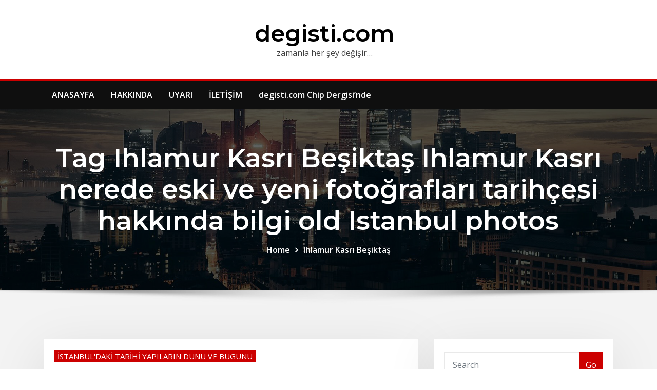

--- FILE ---
content_type: text/html; charset=UTF-8
request_url: http://www.degisti.com/index.php/archives/tag/ihlamur-kasri-besiktas-ihlamur-kasri-nerede-eski-ve-yeni-fotograflari-tarihcesi-hakkinda-bilgi-old-istanbul-photos
body_size: 8701
content:
<!DOCTYPE html>
<html lang="tr">
<head>	
	<meta charset="UTF-8">
    <meta name="viewport" content="width=device-width, initial-scale=1">
    <meta http-equiv="x-ua-compatible" content="ie=edge">
	
	
	<title>Ihlamur Kasrı Beşiktaş Ihlamur Kasrı nerede eski ve yeni fotoğrafları tarihçesi hakkında bilgi old Istanbul photos &#8211; degisti.com</title>
<link rel='dns-prefetch' href='//platform-api.sharethis.com' />
<link rel='dns-prefetch' href='//fonts.googleapis.com' />
<link rel='dns-prefetch' href='//s.w.org' />
<link rel="alternate" type="application/rss+xml" title="degisti.com &raquo; beslemesi" href="http://www.degisti.com/index.php/feed" />
<link rel="alternate" type="application/rss+xml" title="degisti.com &raquo; yorum beslemesi" href="http://www.degisti.com/index.php/comments/feed" />
<link rel="alternate" type="application/rss+xml" title="degisti.com &raquo; Ihlamur Kasrı Beşiktaş Ihlamur Kasrı nerede eski ve yeni fotoğrafları tarihçesi hakkında bilgi old Istanbul photos etiket beslemesi" href="http://www.degisti.com/index.php/archives/tag/ihlamur-kasri-besiktas-ihlamur-kasri-nerede-eski-ve-yeni-fotograflari-tarihcesi-hakkinda-bilgi-old-istanbul-photos/feed" />
		<script type="text/javascript">
			window._wpemojiSettings = {"baseUrl":"https:\/\/s.w.org\/images\/core\/emoji\/12.0.0-1\/72x72\/","ext":".png","svgUrl":"https:\/\/s.w.org\/images\/core\/emoji\/12.0.0-1\/svg\/","svgExt":".svg","source":{"concatemoji":"http:\/\/www.degisti.com\/wp-includes\/js\/wp-emoji-release.min.js?ver=5.2.21"}};
			!function(e,a,t){var n,r,o,i=a.createElement("canvas"),p=i.getContext&&i.getContext("2d");function s(e,t){var a=String.fromCharCode;p.clearRect(0,0,i.width,i.height),p.fillText(a.apply(this,e),0,0);e=i.toDataURL();return p.clearRect(0,0,i.width,i.height),p.fillText(a.apply(this,t),0,0),e===i.toDataURL()}function c(e){var t=a.createElement("script");t.src=e,t.defer=t.type="text/javascript",a.getElementsByTagName("head")[0].appendChild(t)}for(o=Array("flag","emoji"),t.supports={everything:!0,everythingExceptFlag:!0},r=0;r<o.length;r++)t.supports[o[r]]=function(e){if(!p||!p.fillText)return!1;switch(p.textBaseline="top",p.font="600 32px Arial",e){case"flag":return s([55356,56826,55356,56819],[55356,56826,8203,55356,56819])?!1:!s([55356,57332,56128,56423,56128,56418,56128,56421,56128,56430,56128,56423,56128,56447],[55356,57332,8203,56128,56423,8203,56128,56418,8203,56128,56421,8203,56128,56430,8203,56128,56423,8203,56128,56447]);case"emoji":return!s([55357,56424,55356,57342,8205,55358,56605,8205,55357,56424,55356,57340],[55357,56424,55356,57342,8203,55358,56605,8203,55357,56424,55356,57340])}return!1}(o[r]),t.supports.everything=t.supports.everything&&t.supports[o[r]],"flag"!==o[r]&&(t.supports.everythingExceptFlag=t.supports.everythingExceptFlag&&t.supports[o[r]]);t.supports.everythingExceptFlag=t.supports.everythingExceptFlag&&!t.supports.flag,t.DOMReady=!1,t.readyCallback=function(){t.DOMReady=!0},t.supports.everything||(n=function(){t.readyCallback()},a.addEventListener?(a.addEventListener("DOMContentLoaded",n,!1),e.addEventListener("load",n,!1)):(e.attachEvent("onload",n),a.attachEvent("onreadystatechange",function(){"complete"===a.readyState&&t.readyCallback()})),(n=t.source||{}).concatemoji?c(n.concatemoji):n.wpemoji&&n.twemoji&&(c(n.twemoji),c(n.wpemoji)))}(window,document,window._wpemojiSettings);
		</script>
		<style type="text/css">
img.wp-smiley,
img.emoji {
	display: inline !important;
	border: none !important;
	box-shadow: none !important;
	height: 1em !important;
	width: 1em !important;
	margin: 0 .07em !important;
	vertical-align: -0.1em !important;
	background: none !important;
	padding: 0 !important;
}
</style>
	<link rel='stylesheet' id='wp-block-library-css'  href='http://www.degisti.com/wp-includes/css/dist/block-library/style.min.css?ver=5.2.21' type='text/css' media='all' />
<link rel='stylesheet' id='contact-form-7-css'  href='http://www.degisti.com/wp-content/plugins/contact-form-7/includes/css/styles.css?ver=5.1.3' type='text/css' media='all' />
<link rel='stylesheet' id='bootstrap-css'  href='http://www.degisti.com/wp-content/themes/consultstreet/assets/css/bootstrap.css?ver=5.2.21' type='text/css' media='all' />
<link rel='stylesheet' id='font-awesome-css'  href='http://www.degisti.com/wp-content/themes/consultstreet/assets/css/font-awesome/css/font-awesome.css?ver=4.7.0' type='text/css' media='all' />
<link rel='stylesheet' id='consultstreet-style-css'  href='http://www.degisti.com/wp-content/themes/assentpress/style.css?ver=5.2.21' type='text/css' media='all' />
<style id='consultstreet-style-inline-css' type='text/css'>
.theme-page-header-area {
				background: #17212c url(http://www.degisti.com/wp-content/themes/assentpress/assets/img/page-header.jpg);
				background-attachment: scroll;
				background-position: top center;
				background-repeat: no-repeat;
				background-size: cover;
			}
.navbar img.custom-logo, .theme-header-magazine img.custom-logo{
			max-width: 257px;
			height: auto;
			}
.theme-slider-content .title-large {
				color: #fff;
			}
            .theme-slider-content .description {
				color: #fff;
			}

</style>
<link rel='stylesheet' id='consultstreet-theme-default-css'  href='http://www.degisti.com/wp-content/themes/consultstreet/assets/css/theme-default.css?ver=5.2.21' type='text/css' media='all' />
<link rel='stylesheet' id='animate-css-css'  href='http://www.degisti.com/wp-content/themes/consultstreet/assets/css/animate.css?ver=5.2.21' type='text/css' media='all' />
<link rel='stylesheet' id='owl.carousel-css-css'  href='http://www.degisti.com/wp-content/themes/consultstreet/assets/css/owl.carousel.css?ver=5.2.21' type='text/css' media='all' />
<link rel='stylesheet' id='bootstrap-smartmenus-css-css'  href='http://www.degisti.com/wp-content/themes/consultstreet/assets/css/bootstrap-smartmenus.css?ver=5.2.21' type='text/css' media='all' />
<link rel='stylesheet' id='consultstreet-default-fonts-css'  href='//fonts.googleapis.com/css?family=Open+Sans%3A400%2C300%2C300italic%2C400italic%2C600%2C600italic%2C700%2C700italic%7CMontserrat%3A300%2C300italic%2C400%2C400italic%2C500%2C500italic%2C600%2C600italic%2C700%2Citalic%2C800%2C800italic%2C900%2C900italic&#038;subset=latin%2Clatin-ext' type='text/css' media='all' />
<link rel='stylesheet' id='assentpress-parent-style-css'  href='http://www.degisti.com/wp-content/themes/consultstreet/style.css?ver=5.2.21' type='text/css' media='all' />
<link rel='stylesheet' id='assentpress-child-style-css'  href='http://www.degisti.com/wp-content/themes/assentpress/style.css?ver=5.2.21' type='text/css' media='all' />
<link rel='stylesheet' id='assentpress-default-css-css'  href='http://www.degisti.com/wp-content/themes/assentpress/assets/css/theme-default.css?ver=5.2.21' type='text/css' media='all' />
<link rel='stylesheet' id='assentpress-bootstrap-smartmenus-css-css'  href='http://www.degisti.com/wp-content/themes/assentpress/assets/css/bootstrap-smartmenus.css?ver=5.2.21' type='text/css' media='all' />
<script type='text/javascript' src='http://www.degisti.com/wp-content/plugins/wp-plus-one/wp-plus-one.js?ver=5.2.21'></script>
<script type='text/javascript' src='http://www.degisti.com/wp-includes/js/jquery/jquery.js?ver=1.12.4-wp'></script>
<script type='text/javascript' src='http://www.degisti.com/wp-includes/js/jquery/jquery-migrate.min.js?ver=1.4.1'></script>
<script type='text/javascript'>
jQuery(document).ready(function() {
	jQuery(".c46b6ef0e9978c06950d0b2c1043ad5c").click(function() {
		jQuery.post(
			"http://www.degisti.com/wp-admin/admin-ajax.php", {
				"action": "quick_adsense_onpost_ad_click",
				"quick_adsense_onpost_ad_index": jQuery(this).attr("data-index"),
				"quick_adsense_nonce": "0a33ed3784",
			}, function(response) { }
		);
	});
});
</script>
<script type='text/javascript' src='http://www.degisti.com/wp-content/themes/consultstreet/assets/js/bootstrap.js?ver=5.2.21'></script>
<script type='text/javascript' src='http://www.degisti.com/wp-content/themes/consultstreet/assets/js/smartmenus/jquery.smartmenus.js?ver=5.2.21'></script>
<script type='text/javascript' src='http://www.degisti.com/wp-content/themes/consultstreet/assets/js/custom.js?ver=5.2.21'></script>
<script type='text/javascript' src='http://www.degisti.com/wp-content/themes/consultstreet/assets/js/smartmenus/bootstrap-smartmenus.js?ver=5.2.21'></script>
<script type='text/javascript' src='http://www.degisti.com/wp-content/themes/consultstreet/assets/js/owl.carousel.js?ver=5.2.21'></script>
<script type='text/javascript' src='//platform-api.sharethis.com/js/sharethis.js#product=ga'></script>
<script type='text/javascript' src='http://www.degisti.com/wp-content/themes/assentpress/assets/js/custom.js?ver=5.2.21'></script>
<link rel='https://api.w.org/' href='http://www.degisti.com/index.php/wp-json/' />
<link rel="EditURI" type="application/rsd+xml" title="RSD" href="http://www.degisti.com/xmlrpc.php?rsd" />
<link rel="wlwmanifest" type="application/wlwmanifest+xml" href="http://www.degisti.com/wp-includes/wlwmanifest.xml" /> 
<meta name="generator" content="WordPress 5.2.21" />
<style type='text/css'>
#widget-collapscat-2-top span.collapsing.categories {
        border:0;
        padding:0; 
        margin:0; 
        cursor:pointer;
} 

#widget-collapscat-2-top li.widget_collapscat h2 span.sym {float:right;padding:0 .5em}
#widget-collapscat-2-top li.collapsing.categories.self a {font-weight:bold}
#widget-collapscat-2-top:before {content:'';} 
#widget-collapscat-2-top  li.collapsing.categories:before {content:'';} 
#widget-collapscat-2-top  li.collapsing.categories {list-style-type:none}
#widget-collapscat-2-top  li.collapsing.categories{
       padding:0 0 0 1em;
       text-indent:-1em;
}
#widget-collapscat-2-top li.collapsing.categories.item:before {content: '\00BB \00A0' !important;} 
#widget-collapscat-2-top li.collapsing.categories .sym {
   cursor:pointer;
   font-size:1.1em;
   font-family:Arial, Helvetica;
    padding-right:5px;}#widget-collapscat-5-top span.collapsing.categories {
        border:0;
        padding:0; 
        margin:0; 
        cursor:pointer;
} 

#widget-collapscat-5-top li.widget_collapscat h2 span.sym {float:right;padding:0 .5em}
#widget-collapscat-5-top li.collapsing.categories.self a {font-weight:bold}
#widget-collapscat-5-top:before {content:'';} 
#widget-collapscat-5-top  li.collapsing.categories:before {content:'';} 
#widget-collapscat-5-top  li.collapsing.categories {list-style-type:none}
#widget-collapscat-5-top  li.collapsing.categories{
       padding:0 0 0 1em;
       text-indent:-1em;
}
#widget-collapscat-5-top li.collapsing.categories.item:before {content: '\00BB \00A0' !important;} 
#widget-collapscat-5-top li.collapsing.categories .sym {
   cursor:pointer;
   font-size:1.1em;
   font-family:Arial, Helvetica;
    padding-right:5px;}</style>

<link rel="stylesheet" href="http://www.degisti.com/wp-content/plugins/count-per-day/counter.css" type="text/css" />
<style data-context="foundation-flickity-css">/*! Flickity v2.0.2
http://flickity.metafizzy.co
---------------------------------------------- */.flickity-enabled{position:relative}.flickity-enabled:focus{outline:0}.flickity-viewport{overflow:hidden;position:relative;height:100%}.flickity-slider{position:absolute;width:100%;height:100%}.flickity-enabled.is-draggable{-webkit-tap-highlight-color:transparent;tap-highlight-color:transparent;-webkit-user-select:none;-moz-user-select:none;-ms-user-select:none;user-select:none}.flickity-enabled.is-draggable .flickity-viewport{cursor:move;cursor:-webkit-grab;cursor:grab}.flickity-enabled.is-draggable .flickity-viewport.is-pointer-down{cursor:-webkit-grabbing;cursor:grabbing}.flickity-prev-next-button{position:absolute;top:50%;width:44px;height:44px;border:none;border-radius:50%;background:#fff;background:hsla(0,0%,100%,.75);cursor:pointer;-webkit-transform:translateY(-50%);transform:translateY(-50%)}.flickity-prev-next-button:hover{background:#fff}.flickity-prev-next-button:focus{outline:0;box-shadow:0 0 0 5px #09f}.flickity-prev-next-button:active{opacity:.6}.flickity-prev-next-button.previous{left:10px}.flickity-prev-next-button.next{right:10px}.flickity-rtl .flickity-prev-next-button.previous{left:auto;right:10px}.flickity-rtl .flickity-prev-next-button.next{right:auto;left:10px}.flickity-prev-next-button:disabled{opacity:.3;cursor:auto}.flickity-prev-next-button svg{position:absolute;left:20%;top:20%;width:60%;height:60%}.flickity-prev-next-button .arrow{fill:#333}.flickity-page-dots{position:absolute;width:100%;bottom:-25px;padding:0;margin:0;list-style:none;text-align:center;line-height:1}.flickity-rtl .flickity-page-dots{direction:rtl}.flickity-page-dots .dot{display:inline-block;width:10px;height:10px;margin:0 8px;background:#333;border-radius:50%;opacity:.25;cursor:pointer}.flickity-page-dots .dot.is-selected{opacity:1}</style><style data-context="foundation-slideout-css">.slideout-menu{position:fixed;left:0;top:0;bottom:0;right:auto;z-index:0;width:256px;overflow-y:auto;-webkit-overflow-scrolling:touch;display:none}.slideout-menu.pushit-right{left:auto;right:0}.slideout-panel{position:relative;z-index:1;will-change:transform}.slideout-open,.slideout-open .slideout-panel,.slideout-open body{overflow:hidden}.slideout-open .slideout-menu{display:block}.pushit{display:none}</style>		<style type="text/css">.recentcomments a{display:inline !important;padding:0 !important;margin:0 !important;}</style>
		<!-- Vipers Video Quicktags v6.6.0 | http://www.viper007bond.com/wordpress-plugins/vipers-video-quicktags/ -->
<style type="text/css">
.vvqbox { display: block; max-width: 100%; visibility: visible !important; margin: 10px auto; } .vvqbox img { max-width: 100%; height: 100%; } .vvqbox object { max-width: 100%; } 
</style>
<script type="text/javascript">
// <![CDATA[
	var vvqflashvars = {};
	var vvqparams = { wmode: "opaque", allowfullscreen: "true", allowscriptaccess: "always" };
	var vvqattributes = {};
	var vvqexpressinstall = "http://www.degisti.com/wp-content/plugins/vipers-video-quicktags/resources/expressinstall.swf";
// ]]>
</script>
<style>.ios7.web-app-mode.has-fixed header{ background-color: rgba(3,122,221,.88);}</style></head>
<body class="archive tag tag-ihlamur-kasri-besiktas-ihlamur-kasri-nerede-eski-ve-yeni-fotograflari-tarihcesi-hakkinda-bilgi-old-istanbul-photos tag-915 theme-wide" >
<a class="screen-reader-text skip-link" href="#content">Skip to content</a>
<div id="wrapper">
    <!-- Magazine Header with Banner Add -->
	<section class="theme-header-magazine">
		<div class="container">
			<div class="row">
				<div class="col-lg-12 align-self-center">
										
		
    		<div class="site-branding-text">
	    <h1 class="site-title"><a href="http://www.degisti.com/" rel="home">degisti.com</a></h1>
					<p class="site-description">zamanla her şey değişir&#8230;</p>
			</div>
									
				</div>
            			</div>	
		</div>
	</section>
	<!-- /End of Magazine Header with Banner Add -->
 
	<!-- Magazine Header Menubar -->
	<nav class="navbar navbar-expand-lg not-sticky navbar-light navbar-header-magazine header-sticky">
		<div class="container">
			<div class="row align-self-center">
			
					<div class="align-self-center">	
						<button class="navbar-toggler" type="button" data-toggle="collapse" data-target="#navbarNavDropdown" aria-controls="navbarSupportedContent" aria-expanded="false" aria-label="Toggle navigation">
							<span class="navbar-toggler-icon"></span>
						</button>
					</div>

				    <div id="navbarNavDropdown" class="collapse navbar-collapse"><ul id="menu-ustmenu" class="nav navbar-nav left"><li id="menu-item-13851" class="menu-item menu-item-type-custom menu-item-object-custom menu-item-home menu-item-13851"><a class="nav-link" href="http://www.degisti.com">ANASAYFA</a></li>
<li id="menu-item-22515" class="menu-item menu-item-type-post_type menu-item-object-page menu-item-22515"><a class="nav-link" href="http://www.degisti.com/index.php/hakkinda-2">HAKKINDA</a></li>
<li id="menu-item-22514" class="menu-item menu-item-type-post_type menu-item-object-page menu-item-22514"><a class="nav-link" href="http://www.degisti.com/index.php/uyari-2">UYARI</a></li>
<li id="menu-item-22513" class="menu-item menu-item-type-post_type menu-item-object-page menu-item-22513"><a class="nav-link" href="http://www.degisti.com/index.php/iletisim">İLETİŞİM</a></li>
<li id="menu-item-19221" class="menu-item menu-item-type-post_type menu-item-object-page menu-item-19221"><a class="nav-link" href="http://www.degisti.com/index.php/chip-dergisinde-degisti-com">degisti.com Chip Dergisi&#8217;nde</a></li>
</ul></div>				
			</div>
		</div>
	</nav>
	<!-- /End of Magazine Header Menubar --><!-- Theme Page Header Area -->		
	<section class="theme-page-header-area">
	        <div class="overlay"></div>
		
		<div class="container">
			<div class="row">
				<div class="col-lg-12 col-md-12 col-sm-12">
				<div class="page-header-title text-center"><h1 class="text-white">Tag Ihlamur Kasrı Beşiktaş Ihlamur Kasrı nerede eski ve yeni fotoğrafları tarihçesi hakkında bilgi old Istanbul photos</h1></div><ul id="content" class="page-breadcrumb text-center"><li><a href="http://www.degisti.com">Home</a></li><li class="active"><a href="http://www.degisti.com/index.php/archives/tag/ihlamur-kasri-besiktas-ihlamur-kasri-nerede-eski-ve-yeni-fotograflari-tarihcesi-hakkinda-bilgi-old-istanbul-photos">Ihlamur Kasrı Beşiktaş</a></li></ul>				</div>
			</div>
		</div>	
	</section>	
<!-- Theme Page Header Area -->		

<section class="theme-block theme-blog theme-blog-large theme-bg-grey">

	<div class="container">
	
		<div class="row">
		
					
			  
                <div class="col-lg-8 col-md-8 col-sm-12">
            	
			
				<article class="post" class="post-4068 post type-post status-publish format-standard hentry category-tarihi-mekanlar tag-ihlamur-kasri-besiktas-ihlamur-kasri-nerede-eski-ve-yeni-fotograflari-tarihcesi-hakkinda-bilgi-old-istanbul-photos">		
		
				
			   				<div class="entry-meta">
									    <span class="cat-links"><a href="http://www.degisti.com/index.php/archives/category/tarihi-mekanlar" rel="category tag">İSTANBUL'DAKİ TARİHİ YAPILARIN DÜNÜ VE BUGÜNÜ</a></span>				</div>	
					
			   				<header class="entry-header">
					<h2 class="entry-title"><a href="http://www.degisti.com/index.php/archives/4068">Ihlamur Kasrı Beşiktaş</a></h2>				</header>
					
			   				<div class="entry-meta pb-2">
					<span class="posted-on">
						<a href="http://www.degisti.com/index.php/archives/date/2011/04"><time>
						Nis 17, 2011</time></a>
					</span>
					<span class="author">
						<a href="http://www.degisti.com/index.php/archives/author/admin">Admin</a>	
					</span>					
					<span class="comment-links">						
						<a href="http://www.degisti.com/index.php/archives/4068">2 Comment</a> 
					</span>					
				</div>			
					
			   										
			<div class="entry-content">
				<div class="c46b6ef0e9978c06950d0b2c1043ad5c" data-index="1" style="float: none; margin:10px 0 10px 0; text-align:center;">
<script type="text/javascript"><!--
google_ad_client = "ca-pub-8087773400926036";
/* Yatay Ortaya 468x15 */
google_ad_slot = "5262475104";
google_ad_width = 468;
google_ad_height = 15;
//-->
</script>
<script type="text/javascript"
src="http://pagead2.googlesyndication.com/pagead/show_ads.js">
</script>
</div>
<p><a href="http://www.degisti.com/wp-content/uploads/2011/04/Ihlamurkasri-11.jpg"><img class="size-full wp-image-4951 aligncenter" title="Ihlamurkasri-1" src="http://www.degisti.com/wp-content/uploads/2011/04/Ihlamurkasri-11.jpg" alt="" width="600" height="386" srcset="http://www.degisti.com/wp-content/uploads/2011/04/Ihlamurkasri-11.jpg 600w, http://www.degisti.com/wp-content/uploads/2011/04/Ihlamurkasri-11-300x193.jpg 300w" sizes="(max-width: 600px) 100vw, 600px" /></a></p>
<p style="text-align: center;">Beşiktaş ve Nişantaşı arasındaki vadide yer alan <strong>Ihlamur Kasrı,</strong>Sultan Abdülmecit(1839-1861) tarafından <strong>Nikogos Balyan’a </strong>yaptırılmıştır.Nikogos Balyan,etrafı yüksek duvarlarla çevrili,24.724metrekarelik bir ağaçlık içine iki yapı inşaa etmiştir.<em>Merasim Köşkü ve Maiyet Köşkü </em>diye adlandırılan bu yapılardan <strong>Merasim köşkü,asıl Ihlamur Kasrı’dır</strong>.</p>
<p><a href="http://www.degisti.com/index.php/archives/4068#more-4068" class="more-link">Read More</a></p>
<!--CusAds0-->
<div style="font-size: 0px; height: 0px; line-height: 0px; margin: 0; padding: 0; clear: both;"></div>						 	</div>
		   
</article><!-- #post-4068 -->				
			</div>	
			
						    
<div class="col-lg-4 col-md-4 col-sm-12">

	<div class="sidebar">
	
		<aside id="search-5" class="widget text_widget widget_search"><form method="get" id="searchform" class="input-group" action="http://www.degisti.com/">
	<input type="text" class="form-control" placeholder="Search" name="s" id="s">
	<div class="input-group-append">
		<button class="btn btn-success" type="submit">Go</button> 
	</div>
</form></aside><aside id="meta-6" class="widget text_widget widget_meta"><h4 class="widget-title">Meta</h4>			<ul>
			<li><a href="http://www.degisti.com/wp-login.php?action=register">Kayıt ol</a></li>			<li><a href="http://www.degisti.com/wp-login.php">Giriş</a></li>
			<li><a href="http://www.degisti.com/index.php/feed">Yazılar <abbr title="Really Simple Syndication">RSS</abbr></a></li>
			<li><a href="http://www.degisti.com/index.php/comments/feed">Yorumlar <abbr title="Really Simple Syndication">RSS</abbr></a></li>
			<li><a href="https://wordpress.org/" title="WordPress&#8217;in desteğiyle, kişisel yayım ortamı.">WordPress.org</a></li>			</ul>
			</aside><aside id="text-26" class="widget text_widget widget_text">			<div class="textwidget"><p><a href="http://www.degisti.com/1" rel="attachment wp-att-22428"><img class="aligncenter size-medium wp-image-22428" src="http://www.degisti.com/wp-content/uploads/2018/03/1-300x169.jpg" alt="" width="300" height="169" /></a></p>
</div>
		</aside><aside id="categories-3" class="widget text_widget widget_categories"><h4 class="widget-title">Kategoriler</h4>		<ul>
				<li class="cat-item cat-item-1186"><a href="http://www.degisti.com/index.php/archives/category/3-buyuklerin-stadyumlari">3 BÜYÜKLERİN STADYUMLARI</a> (3)
</li>
	<li class="cat-item cat-item-218"><a href="http://www.degisti.com/index.php/archives/category/istanbul-degisti">DEĞİŞEN MEVSİMLER IŞIĞINDA İSTANBUL</a> (4)
</li>
	<li class="cat-item cat-item-405"><a href="http://www.degisti.com/index.php/archives/category/fotograflarla-ataturk">FOTOĞRAFLARLA ATATÜRK</a> (6)
</li>
	<li class="cat-item cat-item-1"><a href="http://www.degisti.com/index.php/archives/category/genel">GENEL OLARAK İSTANBUL&#039;UN DEĞİŞEN YÜZÜ</a> (86)
</li>
	<li class="cat-item cat-item-4"><a href="http://www.degisti.com/index.php/archives/category/tarihi-mekanlar">İSTANBUL&#039;DAKİ TARİHİ YAPILARIN DÜNÜ VE BUGÜNÜ</a> (341)
</li>
	<li class="cat-item cat-item-1262"><a href="http://www.degisti.com/index.php/archives/category/istanbulun-one-cikan-muzeleri">İSTANBUL&#039;UN ÖNE ÇIKAN MÜZELERİ</a> (18)
</li>
		</ul>
			</aside><aside id="recent-comments-6" class="widget text_widget widget_recent_comments"><h4 class="widget-title">Yorumlar</h4><ul id="recentcomments"><li class="recentcomments"><a href="http://www.degisti.com/index.php/archives/1963#comment-48050">Gümüşsuyu İ.T.Ü (Eski Gümüşsuyu Kışlası)</a> için <span class="comment-author-link">ali mufit çetingül</span></li><li class="recentcomments"><a href="http://www.degisti.com/index.php/archives/5892#comment-48037">Teşvikiye Camii</a> için <span class="comment-author-link">Poltanov</span></li><li class="recentcomments"><a href="http://www.degisti.com/index.php/archives/5892#comment-48036">Teşvikiye Camii</a> için <span class="comment-author-link">Orhan</span></li><li class="recentcomments"><a href="http://www.degisti.com/index.php/archives/7179#comment-48027">Adnan Menderes Bulvarı-Vatan Caddesi</a> için <span class="comment-author-link">Akın KURTOĞLU</span></li><li class="recentcomments"><a href="http://www.degisti.com/index.php/archives/12486#comment-47447">Emirgan</a> için <span class="comment-author-link">vahabi</span></li></ul></aside><aside id="archives-3" class="widget text_widget widget_archive"><h4 class="widget-title">Arşiv</h4>		<ul>
				<li><a href='http://www.degisti.com/index.php/archives/date/2017/12'>Aralık 2017</a>&nbsp;(1)</li>
	<li><a href='http://www.degisti.com/index.php/archives/date/2017/01'>Ocak 2017</a>&nbsp;(1)</li>
	<li><a href='http://www.degisti.com/index.php/archives/date/2016/12'>Aralık 2016</a>&nbsp;(1)</li>
	<li><a href='http://www.degisti.com/index.php/archives/date/2016/11'>Kasım 2016</a>&nbsp;(1)</li>
	<li><a href='http://www.degisti.com/index.php/archives/date/2016/10'>Ekim 2016</a>&nbsp;(1)</li>
	<li><a href='http://www.degisti.com/index.php/archives/date/2016/09'>Eylül 2016</a>&nbsp;(1)</li>
	<li><a href='http://www.degisti.com/index.php/archives/date/2016/08'>Ağustos 2016</a>&nbsp;(1)</li>
	<li><a href='http://www.degisti.com/index.php/archives/date/2016/07'>Temmuz 2016</a>&nbsp;(1)</li>
	<li><a href='http://www.degisti.com/index.php/archives/date/2016/06'>Haziran 2016</a>&nbsp;(1)</li>
	<li><a href='http://www.degisti.com/index.php/archives/date/2016/05'>Mayıs 2016</a>&nbsp;(1)</li>
	<li><a href='http://www.degisti.com/index.php/archives/date/2016/04'>Nisan 2016</a>&nbsp;(1)</li>
	<li><a href='http://www.degisti.com/index.php/archives/date/2016/03'>Mart 2016</a>&nbsp;(1)</li>
	<li><a href='http://www.degisti.com/index.php/archives/date/2016/02'>Şubat 2016</a>&nbsp;(1)</li>
	<li><a href='http://www.degisti.com/index.php/archives/date/2016/01'>Ocak 2016</a>&nbsp;(1)</li>
	<li><a href='http://www.degisti.com/index.php/archives/date/2015/12'>Aralık 2015</a>&nbsp;(1)</li>
	<li><a href='http://www.degisti.com/index.php/archives/date/2015/11'>Kasım 2015</a>&nbsp;(1)</li>
	<li><a href='http://www.degisti.com/index.php/archives/date/2015/10'>Ekim 2015</a>&nbsp;(1)</li>
	<li><a href='http://www.degisti.com/index.php/archives/date/2015/09'>Eylül 2015</a>&nbsp;(1)</li>
	<li><a href='http://www.degisti.com/index.php/archives/date/2015/08'>Ağustos 2015</a>&nbsp;(1)</li>
	<li><a href='http://www.degisti.com/index.php/archives/date/2015/07'>Temmuz 2015</a>&nbsp;(1)</li>
	<li><a href='http://www.degisti.com/index.php/archives/date/2015/06'>Haziran 2015</a>&nbsp;(1)</li>
	<li><a href='http://www.degisti.com/index.php/archives/date/2015/05'>Mayıs 2015</a>&nbsp;(1)</li>
	<li><a href='http://www.degisti.com/index.php/archives/date/2015/04'>Nisan 2015</a>&nbsp;(1)</li>
	<li><a href='http://www.degisti.com/index.php/archives/date/2015/03'>Mart 2015</a>&nbsp;(1)</li>
	<li><a href='http://www.degisti.com/index.php/archives/date/2015/02'>Şubat 2015</a>&nbsp;(1)</li>
	<li><a href='http://www.degisti.com/index.php/archives/date/2015/01'>Ocak 2015</a>&nbsp;(1)</li>
	<li><a href='http://www.degisti.com/index.php/archives/date/2014/12'>Aralık 2014</a>&nbsp;(1)</li>
	<li><a href='http://www.degisti.com/index.php/archives/date/2014/11'>Kasım 2014</a>&nbsp;(1)</li>
	<li><a href='http://www.degisti.com/index.php/archives/date/2014/10'>Ekim 2014</a>&nbsp;(1)</li>
	<li><a href='http://www.degisti.com/index.php/archives/date/2014/09'>Eylül 2014</a>&nbsp;(1)</li>
	<li><a href='http://www.degisti.com/index.php/archives/date/2014/08'>Ağustos 2014</a>&nbsp;(1)</li>
	<li><a href='http://www.degisti.com/index.php/archives/date/2014/07'>Temmuz 2014</a>&nbsp;(1)</li>
	<li><a href='http://www.degisti.com/index.php/archives/date/2014/06'>Haziran 2014</a>&nbsp;(1)</li>
	<li><a href='http://www.degisti.com/index.php/archives/date/2014/05'>Mayıs 2014</a>&nbsp;(1)</li>
	<li><a href='http://www.degisti.com/index.php/archives/date/2014/04'>Nisan 2014</a>&nbsp;(1)</li>
	<li><a href='http://www.degisti.com/index.php/archives/date/2014/03'>Mart 2014</a>&nbsp;(1)</li>
	<li><a href='http://www.degisti.com/index.php/archives/date/2014/02'>Şubat 2014</a>&nbsp;(1)</li>
	<li><a href='http://www.degisti.com/index.php/archives/date/2014/01'>Ocak 2014</a>&nbsp;(1)</li>
	<li><a href='http://www.degisti.com/index.php/archives/date/2013/12'>Aralık 2013</a>&nbsp;(1)</li>
	<li><a href='http://www.degisti.com/index.php/archives/date/2013/11'>Kasım 2013</a>&nbsp;(1)</li>
	<li><a href='http://www.degisti.com/index.php/archives/date/2013/10'>Ekim 2013</a>&nbsp;(2)</li>
	<li><a href='http://www.degisti.com/index.php/archives/date/2013/09'>Eylül 2013</a>&nbsp;(1)</li>
	<li><a href='http://www.degisti.com/index.php/archives/date/2013/08'>Ağustos 2013</a>&nbsp;(1)</li>
	<li><a href='http://www.degisti.com/index.php/archives/date/2013/07'>Temmuz 2013</a>&nbsp;(1)</li>
	<li><a href='http://www.degisti.com/index.php/archives/date/2013/06'>Haziran 2013</a>&nbsp;(1)</li>
	<li><a href='http://www.degisti.com/index.php/archives/date/2013/05'>Mayıs 2013</a>&nbsp;(1)</li>
	<li><a href='http://www.degisti.com/index.php/archives/date/2013/04'>Nisan 2013</a>&nbsp;(1)</li>
	<li><a href='http://www.degisti.com/index.php/archives/date/2013/03'>Mart 2013</a>&nbsp;(3)</li>
	<li><a href='http://www.degisti.com/index.php/archives/date/2013/02'>Şubat 2013</a>&nbsp;(4)</li>
	<li><a href='http://www.degisti.com/index.php/archives/date/2013/01'>Ocak 2013</a>&nbsp;(6)</li>
	<li><a href='http://www.degisti.com/index.php/archives/date/2012/12'>Aralık 2012</a>&nbsp;(6)</li>
	<li><a href='http://www.degisti.com/index.php/archives/date/2012/11'>Kasım 2012</a>&nbsp;(6)</li>
	<li><a href='http://www.degisti.com/index.php/archives/date/2012/10'>Ekim 2012</a>&nbsp;(5)</li>
	<li><a href='http://www.degisti.com/index.php/archives/date/2012/09'>Eylül 2012</a>&nbsp;(7)</li>
	<li><a href='http://www.degisti.com/index.php/archives/date/2012/08'>Ağustos 2012</a>&nbsp;(6)</li>
	<li><a href='http://www.degisti.com/index.php/archives/date/2012/07'>Temmuz 2012</a>&nbsp;(8)</li>
	<li><a href='http://www.degisti.com/index.php/archives/date/2012/06'>Haziran 2012</a>&nbsp;(7)</li>
	<li><a href='http://www.degisti.com/index.php/archives/date/2012/05'>Mayıs 2012</a>&nbsp;(10)</li>
	<li><a href='http://www.degisti.com/index.php/archives/date/2012/04'>Nisan 2012</a>&nbsp;(10)</li>
	<li><a href='http://www.degisti.com/index.php/archives/date/2012/03'>Mart 2012</a>&nbsp;(10)</li>
	<li><a href='http://www.degisti.com/index.php/archives/date/2012/02'>Şubat 2012</a>&nbsp;(12)</li>
	<li><a href='http://www.degisti.com/index.php/archives/date/2012/01'>Ocak 2012</a>&nbsp;(14)</li>
	<li><a href='http://www.degisti.com/index.php/archives/date/2011/12'>Aralık 2011</a>&nbsp;(15)</li>
	<li><a href='http://www.degisti.com/index.php/archives/date/2011/11'>Kasım 2011</a>&nbsp;(14)</li>
	<li><a href='http://www.degisti.com/index.php/archives/date/2011/10'>Ekim 2011</a>&nbsp;(19)</li>
	<li><a href='http://www.degisti.com/index.php/archives/date/2011/09'>Eylül 2011</a>&nbsp;(28)</li>
	<li><a href='http://www.degisti.com/index.php/archives/date/2011/08'>Ağustos 2011</a>&nbsp;(11)</li>
	<li><a href='http://www.degisti.com/index.php/archives/date/2011/07'>Temmuz 2011</a>&nbsp;(18)</li>
	<li><a href='http://www.degisti.com/index.php/archives/date/2011/06'>Haziran 2011</a>&nbsp;(24)</li>
	<li><a href='http://www.degisti.com/index.php/archives/date/2011/05'>Mayıs 2011</a>&nbsp;(32)</li>
	<li><a href='http://www.degisti.com/index.php/archives/date/2011/04'>Nisan 2011</a>&nbsp;(31)</li>
	<li><a href='http://www.degisti.com/index.php/archives/date/2011/03'>Mart 2011</a>&nbsp;(25)</li>
	<li><a href='http://www.degisti.com/index.php/archives/date/2011/02'>Şubat 2011</a>&nbsp;(18)</li>
	<li><a href='http://www.degisti.com/index.php/archives/date/2011/01'>Ocak 2011</a>&nbsp;(50)</li>
		</ul>
			</aside>	
		
	</div>
	
</div>	


						
		</div>
		
	</div>
	
</section>
	<!--Footer-->
	<footer class="site-footer dark">

			<div class="container">
			<!--Footer Widgets-->			
			<div class="row footer-sidebar">
			   			</div>
		</div>
		<!--/Footer Widgets-->
			
		

    		<!--Site Info-->
		<div class="site-info text-center">
			Copyright &copy; 2022 | Powered by <a href="//wordpress.org/">WordPress</a> <span class="sep"> | </span> AssentPress theme by <a target="_blank" href="//themearile.com/">ThemeArile</a>				
		</div>
		<!--/Site Info-->			
		
			
	</footer>
	<!--/End of Footer-->
		<!--Page Scroll Up-->
		<div class="page-scroll-up"><a href="#totop"><i class="fa fa-angle-up"></i></a></div>
		<!--/Page Scroll Up-->
	
	<script type="text/javascript">
	  window.___gcfg = {lang: 'tr'};
	
	  (function() {
	    var po = document.createElement('script'); po.type = 'text/javascript'; po.async = true;
	    po.src = 'https://apis.google.com/js/plusone.js';
	    var s = document.getElementsByTagName('script')[0]; s.parentNode.insertBefore(po, s);
	  })();
	</script><!-- Powered by WPtouch: 4.3.52 -->    <style type="text/css">
				.theme-slider-content .title-large{ color: #fff;}
		.theme-slider-content .description{ color: #fff;}
		   </style>
<script>
	// This JS added for the Toggle button to work with the focus element.
		if (window.innerWidth < 992) {
			
			document.addEventListener('keydown', function(e) {
			let isTabPressed = e.key === 'Tab' || e.keyCode === 9;
				if (!isTabPressed) {
					return;
				}
				
			const  focusableElements =
				'button, [href], input, select, textarea, [tabindex]:not([tabindex="-1"])';
			const modal = document.querySelector('.navbar.navbar-expand-lg'); // select the modal by it's id

			const firstFocusableElement = modal.querySelectorAll(focusableElements)[1]; // get first element to be focused inside modal
			const focusableContent = modal.querySelectorAll(focusableElements);
			const lastFocusableElement = focusableContent[focusableContent.length - 1]; // get last element to be focused inside modal

			  if (e.shiftKey) { // if shift key pressed for shift + tab combination
				if (document.activeElement === firstFocusableElement) {
				  lastFocusableElement.focus(); // add focus for the last focusable element
				  e.preventDefault();
				}
			  } else { // if tab key is pressed
				if (document.activeElement === lastFocusableElement) { // if focused has reached to last focusable element then focus first focusable element after pressing tab
				  firstFocusableElement.focus(); // add focus for the first focusable element
				  e.preventDefault();			  
				}
			  }

			});
		}
</script>
<script>
    jQuery(document).ready(function () {
		jQuery.post('http://www.degisti.com?ga_action=googleanalytics_get_script', {action: 'googleanalytics_get_script'}, function(response) {
			var s = document.createElement("script");
			s.type = "text/javascript";
			s.innerHTML = response;
			jQuery("head").append(s);
		});
    });
</script><script type='text/javascript'>
/* <![CDATA[ */
var wpcf7 = {"apiSettings":{"root":"http:\/\/www.degisti.com\/index.php\/wp-json\/contact-form-7\/v1","namespace":"contact-form-7\/v1"}};
/* ]]> */
</script>
<script type='text/javascript' src='http://www.degisti.com/wp-content/plugins/contact-form-7/includes/js/scripts.js?ver=5.1.3'></script>
<script type='text/javascript' src='http://www.degisti.com/wp-content/themes/consultstreet/assets/js/skip-link-focus-fix.js?ver=20151215'></script>
<script type='text/javascript' src='http://www.degisti.com/wp-includes/js/wp-embed.min.js?ver=5.2.21'></script>

</body>
</html>

--- FILE ---
content_type: text/html; charset=utf-8
request_url: https://www.google.com/recaptcha/api2/aframe
body_size: 269
content:
<!DOCTYPE HTML><html><head><meta http-equiv="content-type" content="text/html; charset=UTF-8"></head><body><script nonce="ULRDDaYCVvCK45MBpFZTsQ">/** Anti-fraud and anti-abuse applications only. See google.com/recaptcha */ try{var clients={'sodar':'https://pagead2.googlesyndication.com/pagead/sodar?'};window.addEventListener("message",function(a){try{if(a.source===window.parent){var b=JSON.parse(a.data);var c=clients[b['id']];if(c){var d=document.createElement('img');d.src=c+b['params']+'&rc='+(localStorage.getItem("rc::a")?sessionStorage.getItem("rc::b"):"");window.document.body.appendChild(d);sessionStorage.setItem("rc::e",parseInt(sessionStorage.getItem("rc::e")||0)+1);localStorage.setItem("rc::h",'1768886125882');}}}catch(b){}});window.parent.postMessage("_grecaptcha_ready", "*");}catch(b){}</script></body></html>

--- FILE ---
content_type: text/css
request_url: http://www.degisti.com/wp-content/themes/assentpress/style.css?ver=5.2.21
body_size: 2655
content:
/*
Theme Name: AssentPress
Theme URI: https://themearile.com/assentpress-theme/
Template: consultstreet
Author: ThemeArile
Author URI: https://themearile.com
Description: AssentPress is an elegant and responsive multi-purpose WordPress news and blog theme with a clean design and modern look. It is well suited for news, blog, editorial, personal portfolio, photography, business website. This theme is perfectly customizable and gives a lot of possibilities. As well as being fully compatible with Elementor, AssentPress brings plenty of customization possibilities like access to all Google Fonts, logo upload, advanced typography, header image, sticky navigation, bootstrap 4 framework, translation ready (WPML, Polylang). AssentPress is also 100% responsive and mobile-ready, making sure the operation is smooth and stable across all devices. It is also optimized for speed and SEO, as well as fully compatible with all modern web browsers. Even the theme supports popular free and premium WordPress plugins such as Elementor, Yoast SEO, WooCommerce, Contact Form 7, Jetpack, Google Analytics, and much more. You can build pages using the best Elementor page builder, edit and update page designs as per the requirement. Check the demo of ConsultStreet Pro https://themearile.com/consultstreet-theme-pro/.
Version: 8.9
Tested up to: 6.0
Requires PHP: 5.6
License: GNU General Public License v2 or later
License URI: http://www.gnu.org/licenses/gpl-2.0.html
Text Domain: assentpress
Tags: one-column, two-columns ,right-sidebar, flexible-header, custom-background, custom-header, custom-menu, editor-style, featured-images, footer-widgets, post-formats, theme-options, threaded-comments, rtl-language-support, translation-ready, full-width-template, custom-logo, blog, e-commerce, portfolio
*/

/*--------------------------------------------------
=>> Body Custom Background Css
--------------------------------------------------*/

body.custom-background .theme-bg-dark,
body.custom-background .theme-bg-default, 
body.custom-background .theme-blog.theme-bg-grey {
    background-color: transparent !important;
}

/*--------------------------------------------------
=>> Theme Blog Area List View - Homepage Two News
--------------------------------------------------*/

.theme-blog.list-view-news .post {
	border: none;
	background-color: transparent; 
    box-shadow: none;
	padding: 0;
}
.theme-blog.list-view-news .post-thumbnail { 
	width: 13.625rem; 
	margin: 0 1.875rem 0 0;
	box-shadow: 0 16px 38px -12px rgba(0,0,0,.56);
} 

@media (min-width: 1200px) {
	.theme-blog.list-view-news .container-full .post .post-thumbnail {
		width: 20rem;
	}
}
@media (min-width: 992px) and (max-width: 1200px) {
	.theme-blog.list-view-news .post-thumbnail { 
		width: 13.625rem; 
	} 
}
@media (max-width: 500px) { 
	.theme-blog.list-view-news .post {
		display: block;
		align-items: normal;
	}
	.theme-blog.list-view-news .post-thumbnail { 
		width: 100%; 
		margin: 0 0 1.25rem;
	}
}

/*--------------------------------------------------
=>> Theme Blog Magazine View Style
--------------------------------------------------*/

.theme-blog.list-view-news.magazine-view {
	padding-top: 3.125rem;
}
.theme-blog.list-view-news.magazine-view .post {
	background-color: #fff;
	padding: 1.25rem;
	box-shadow: 2px 5px 20px rgb(0 0 0 / 12%);
}
.theme-blog.list-view-news.magazine-view .post-thumbnail {
    width: auto;
    flex-basis: 50%;
    max-width: 50%;
	box-shadow: none;
}
.theme-blog.list-view-news.magazine-view .post .media-body.post-content {
	overflow: hidden;
}
.theme-blog.list-view-news.magazine-view .more-link {
	background-color: transparent;
    color: #000;
    padding: 0.313rem 1.125rem;
}
.theme-blog.list-view-news.magazine-view .more-link:after {
	display: none;
}
.theme-blog.list-view-news.magazine-view .more-link:hover, 
.theme-blog.list-view-news.magazine-view .more-link:focus {
	background-color: #000;
	border: 2px solid #000;
    color: #fff !important;
}
.theme-blog.list-view-news.magazine-view .sidebar .widget {
    -webkit-box-shadow: 2px 5px 20px rgb(0 0 0 / 12%);
    -moz-box-shadow: 2px 5px 20px rgb(0 0 0 / 12%);
    box-shadow: 2px 5px 20px rgb(0 0 0 / 12%);
}
@media (max-width: 500px){
	.theme-blog.list-view-news.magazine-view .post-thumbnail {
		flex-basis: 100%;
		max-width: 100%;
	}
}
/*--------------------------------------------------
=>> Theme Page Header Area
--------------------------------------------------*/
.theme-page-header-area {
    padding: 4rem 0 4rem 0;
}

/*Monsterwidget-textwidget*/
.textwidget .wp-caption {
	padding: 0;
}
.textwidget p > img {
    margin-bottom: 1rem;
    margin-top: 1rem;
}
/*wp-block-embed*/
@media (max-width: 992px) {
	.wp-block-embed {
		word-break: break-all;
	}
}
/*wp-calendar-nav widget*/
.wp-calendar-nav {
	margin-top: 0.500rem;
	font-weight: 600;
}
/*wp-block-latest-comments*/
.wp-block-latest-comments__comment-date {
    padding-top: 0.500rem;
    padding-bottom: 0.500rem;
}
/*Input Group Search z-index Issue Fixed in Sidebar*/
.input-group > .form-control:focus,
.input-group > .custom-select:focus,
.input-group > .custom-file:focus {
    z-index: 0;
}
/*wp-block-latest-comments left space removed*/
.wp-block-latest-comments {
	padding-left: 0rem;
}
/*Checkbox and radio button style issue in the customizer*/
.customize-pane-child li input[type=checkbox]:focus, 
.customize-pane-child li input[type=radio]:focus{
	display: none;
}
/*wp-block-calendar font-weight and text-underline */
.wp-block-calendar table th {
	font-weight: 600;
}
.wp-block-calendar a {
	text-decoration: none;
	box-shadow: none;
}
/*wp-block-search*/
.wp-block-search .wp-block-search__input {
    border: 1px solid #e9e9e9;
}

/*--------------------------------------------------
=>> Sidebar Widget Style Css According to WordPress 5.8
--------------------------------------------------*/

.sidebar .widget .wp-block-group .widget.widget_nav_menu, 
.sidebar .widget .wp-block-group .widget.widget_meta {
	padding: 0;
    -webkit-box-shadow: none;
    -moz-box-shadow: none;
    box-shadow: none;
}
.sidebar .widget .wp-block-group .wp-block-embed {
	margin: 0;
}
.sidebar .widget .wp-block-group .wp-block-latest-comments__comment-meta {
	font-weight: 600;
}
.sidebar .widget .wp-block-group .wp-block-latest-comments__comment-excerpt p, 
.sidebar .widget .wp-block-group .wp-block-latest-comments__comment-date {
	font-size: 1rem;
}
.sidebar .widget .wp-block-group .wp-block-latest-comments article {
    margin-bottom: 0.5rem;
}
.theme-blog .wp-block-latest-comments__comment-meta .wp-block-latest-comments__comment-date, 
.theme-blog .wp-block-latest-comments__comment-excerpt p {
	font-size: 1rem;
}
.sidebar .widget .wp-block-group .wp-block-cover,
.sidebar .widget .wp-block-group .wp-block-separator, 
.sidebar .widget .wp-block-group .wp-block-calendar,
.sidebar .widget .wp-block-group .wp-block-calendar table,
.sidebar .widget .wp-block-group ul,
.sidebar .widget .wp-block-group ol,
.sidebar .widget .wp-block-search__button-outside,
.sidebar .widget .wp-block-group .wp-block-columns {
	margin-bottom: 0rem;
}
.sidebar .widget .wp-block-search .wp-block-search__label {
    line-height: normal;
}
.sidebar .widget .wp-block-group .wp-block-latest-posts__list.wp-block-latest-posts li a {
	font-weight: 600;
}
.sidebar .widget .wp-block-group .widget.widget_meta {
	margin-bottom: 0;
}
.sidebar .widget .wp-block-group ul li:first-child, 
.sidebar .widget .wp-block-group ol li:first-child {
    padding-top: 0;
}
.sidebar .widget .wp-block-group .wp-block-latest-comments li:last-child {
	margin-bottom: 0;
}
.sidebar .widget .wp-block-group .wp-block-rss .wp-block-rss__item-title > a {
	font-weight: 600;
}
.sidebar .widget .wp-block-group .wp-block-pullquote {
	margin-bottom: 0;
	padding-top: 0;
	padding-bottom: 0;
}
.sidebar .widget .wp-block-group .wp-block-pullquote blockquote {
	margin-top: 0;
	margin-bottom: 0;
}
.sidebar .widget .wp-block-group .wp-block-pullquote p {
    padding-bottom: 0;
}
.sidebar .widget .wp-block-group .wp-block-code {
	margin-bottom: 0;
}
.sidebar .widget .wp-block-group .wp-block-separator {
	margin: 1rem 0;
}
.sidebar .widget .wp-block-group pre.wp-block-verse {
	margin-bottom: 0;
}
.sidebar .widget .wp-block-group .wp-block-preformatted {
	margin-bottom: 0;
}
.sidebar .widget .wp-block-group .wp-block-quote {
	margin-bottom: 0;
}
.theme-blog .post .wp-block-pullquote {
	padding-top: 0;
	padding-bottom: 0;
}
.sidebar .widget .wp-block-group .wp-block-table td {
	border: 1px solid #E9E9E9;
}
.theme-blog .post .entry-content .wp-block-file .wp-block-file__button {
    color: #fff;
    box-shadow: none;
}
.theme-blog .post .entry-content ol.wp-block-latest-comments .wp-block-latest-comments__comment {
	    border-bottom: 1px solid rgba(0, 0, 0, 0.1);
}
.theme-blog .post .entry-content ol.wp-block-latest-comments .wp-block-latest-comments__comment:last-child {
	    border-bottom: none;
}
.theme-blog .post .entry-content ol.wp-block-latest-comments .wp-block-latest-comments__comment article {
	margin-bottom: 1rem;
}
.wp-block-table td, .wp-block-table th {
	border: 1px solid #E9E9E9;
}

/*------------------------------------------------------------
=>> Footer Sidebar Widget Style Css According to WordPress 5.8
------------------------------------------------------------*/

.footer-sidebar .widget .wp-block-group .wp-block-latest-comments li {
    padding-top: 0;
    padding-bottom: 0;
	margin-bottom: 0;
}
.footer-sidebar .widget .wp-block-group .wp-block-latest-comments__comment-meta {
	font-weight: 600;
}
.footer-sidebar .widget .wp-block-group .wp-block-latest-comments__comment-excerpt p, 
.footer-sidebar .widget .wp-block-group .wp-block-latest-comments__comment-date {
	font-size: 1rem;
}
.footer-sidebar .widget .wp-block-group .wp-block-latest-posts__list.wp-block-latest-posts li a {
	font-weight: 600;
}
.footer-sidebar .widget .wp-block-group .wp-block-rss .wp-block-rss__item-title > a {
	font-weight: 600;
}
.footer-sidebar .widget .wp-block-group .wp-block-pullquote p {
    padding-bottom: 0;
}
.footer-sidebar .widget .wp-block-group .wp-block-rss li:last-child {
	padding-bottom: 0;
}
.footer-sidebar .widget .wp-block-group .wp-block-pullquote { 
	padding: 0.5em 0;
}
.footer-sidebar .widget .wp-block-group pre.wp-block-verse {
	background: rgba(26, 26, 26, 0.8);
	color: #ddd;
}
.footer-sidebar .widget .wp-block-group .wp-block-pullquote p {
    color: #404040;
}
.footer-sidebar .widget .wp-block-group .wp-block-pullquote cite {
    color: #000;
}

--- FILE ---
content_type: text/css
request_url: http://www.degisti.com/wp-content/themes/consultstreet/style.css?ver=5.2.21
body_size: 16530
content:
/*!
Theme Name: ConsultStreet
Theme URI: https://themearile.com/consultstreet-theme/
Author: ThemeArile
Author URI: https://themearile.com
Description: ConsultStreet is a multipurpose WordPress theme that you can use to create any website you wish to create. The theme comes with a very flexible design, and it is fully customizable as per your requirement. ConsultStreet is a perfect theme for the consulting and finance business website. Not only that, but this is also a very lightweight theme that is load with a single click in no time. The theme is completely responsive and mobile-friendly and that your users can access your site from any device. As well as sophisticated plus it has some exotic features like customization and clean code, advanced typography, sticky menu, logo upload, header image, Bootstrap 4 framework, built with SEO in mind, and translation ready (WPML, Polylang). This theme supports the best Elementor page builder to create, edit, and updates page designs as per the requirement. ConsultStreet also supports popular free and premium WordPress plugins such as Elementor, Yoast SEO, WooCommerce, Contact Form 7, Jetpack, Google Analytics, and much more. Check the demo of ConsultStreet Pro https://themearile.com/consultstreet-pro-theme/.
Version: 2.2.5
Tested up to: 6.0
Requires PHP: 5.6
License: GPLv2 or later
License URI: http://www.gnu.org/licenses/gpl-2.0.html
Text Domain: consultstreet
Tags: one-column, two-columns ,right-sidebar, flexible-header, custom-background, custom-header, custom-menu, editor-style, featured-images, footer-widgets, post-formats, theme-options, threaded-comments, rtl-language-support, translation-ready, full-width-template, custom-logo, blog, e-commerce, portfolio
*/

/*--------------------------------------------------
=>> Common - Begining Css
--------------------------------------------------*/

body,
button,
input,
select,
textarea {
	color: #404040;
	font-family: "Open Sans", "Helvetica Neue", helvetica, arial, sans-serif;
	line-height: 1.75;
	font-size: 1rem;
	-webkit-font-smoothing: antialiased;
	font-weight: 400;
}

h1, .h1, h2, .h2, .h3, h3,
h4, .h4, h5, .h5, .h6, h6 {
	clear: both;
	margin: 0 0 1.4rem;
	color: #000;
	font-family: 'Montserrat', sans-serif;
	font-weight: 600;
}

h1 { font-size: 2.5rem; line-height: 1.2;  }
h2 { font-size: 2.125rem; line-height: 1.3; }
h3 { font-size: 1.75rem; line-height: 1.3; }
h4 { font-size: 1.375rem; line-height: 1.3; }
h5 { font-size: 1.125rem; line-height: 1.4; }
h6 { font-size: 0.875rem; line-height: 1.4; }

p { margin: 0; padding: 0 0 1.563rem; }
p:last-child { margin: 0; padding: 0; }

b, strong {
    font-weight: 600;
}

dfn, cite, em, i { font-style: italic; }

blockquote {
	background-color: #fafafa;
	font-size: 1.225rem;
	font-style: normal;
	margin: 0.438rem 0 2.125rem;
	overflow: hidden;
	position: relative;
	padding: 1.10rem 1.250rem !important;
	font-style: italic;
	quotes: "" "";
	color: #404040;
	font-weight: 400;
}
blockquote cite { 
	color: #000; 
	font-size: 1.000rem; 
	display: block; 
	font-style: normal; 
	font-weight: 600; 
	margin-top: 0.5rem; 
}

q { quotes: "“" "”" "‘" "’"; }

blockquote:before, 
blockquote:after { 
	content: ""; 
}

.wp-block-quote p {
	padding: 0;
}

a { color: #000; text-decoration: none; transition: all 0.3s; }
a:focus { outline: thin dotted; text-decoration: none; }
a:hover, a:active { color: #000; outline: 0; text-decoration: none; }

address { 
	margin: 0 0 1.6rem; 
	line-height: 2; 
}

pre {
	background: #f6f6f6;
	margin-bottom: 2rem;
	max-width: 100%;
	overflow: auto;
	padding: 1rem;
}

hr { 
	background-color: #e9e9e9; 
	border: 0; 
	height: 1px; 
    margin: 0.438rem 0 2.063rem;
}

code, kbd, tt, var { 
	font-size: 1rem; 
}

abbr, acronym { 
	border-bottom: 1px dotted #e9e9e9; 
	cursor: help; 
}

mark, ins { 
	background: #fff9c0; 
	color: #000;
	text-decoration: none;
    padding: 0 0.350rem;	
}

big { 
	font-size: 125%; 
}

iframe { 
	border: 0; 
}

#wrapper { background-color: #ffffff; margin: 0px auto; }


/*--------------------------------------------------
=>> Forms, Buttons, Input Fields
--------------------------------------------------*/

label { 
	color: #404040; 
	display: block; 
	font-weight: 700; 
	margin-bottom: 0.5rem;
}
fieldset { margin-bottom: 1em; }
input[type="text"],
input[type="email"],
input[type="url"],
input[type="password"],
input[type="search"],
input[type="number"],
input[type="tel"],
input[type="range"],
input[type="date"],
input[type="month"],
input[type="week"],
input[type="time"],
input[type="datetime"],
input[type="datetime-local"],
input[type="color"],
textarea,
select {
	color: #404040;
	background: #fff;
	background-image: -webkit-linear-gradient(rgba(255, 255, 255, 0), rgba(255, 255, 255, 0));
	border: 1px solid #e9e9e9;
	-webkit-border-radius: 0px;
	border-radius: 0px;
	display: block;
	padding: 0.825rem 1rem;
	width: 100%;
    outline: 0;	
	-webkit-transition: all 0.30s ease-in-out;
  -moz-transition: all 0.30s ease-in-out;
  -ms-transition: all 0.30s ease-in-out;
  -o-transition: all 0.30s ease-in-out;
}
input[type="text"]:focus,
input[type="email"]:focus,
input[type="url"]:focus,
input[type="password"]:focus,
input[type="search"]:focus,
input[type="number"]:focus,
input[type="tel"]:focus,
input[type="range"]:focus,
input[type="date"]:focus,
input[type="month"]:focus,
input[type="week"]:focus,
input[type="time"]:focus,
input[type="datetime"]:focus,
input[type="datetime-local"]:focus,
input[type="color"]:focus,
textarea:focus,
select:focus {
	color: #404040;
}
input[type="radio"],
input[type="checkbox"] {
	margin-right: 0.5em;
}
input[type="radio"] + label,
input[type="checkbox"] + label {
	font-weight: 400;
}
button,
input[type="button"],
input[type="submit"] {
    border: 0;
    -webkit-border-radius: 0;
    border-radius: 0;
    -webkit-box-shadow: none;
    box-shadow: none;
    color: #fff;
    cursor: pointer;
    display: inline-block;
    font-size: 0.938rem;
    font-weight: 600;
    line-height: 1;
    padding: 1.05rem 2.813rem;
	height: 3.125rem;
    text-shadow: none;
    -webkit-transition: background 0.2s;
    transition: background 0.2s;
}
input + button,
input + input[type="button"],
input + input[type="submit"] {
	padding: 0.75em 2em;
}
button.secondary,
input[type="reset"],
input[type="button"].secondary,
input[type="reset"].secondary,
input[type="submit"].secondary {
	background-color: #ddd;
	color: #222;
}
button:hover,
button:focus,
input[type="button"]:hover,
input[type="button"]:focus,
input[type="submit"]:hover,
input[type="submit"]:focus {
	background: #000;
}
button.secondary:hover,
button.secondary:focus,
input[type="reset"]:hover,
input[type="reset"]:focus,
input[type="button"].secondary:hover,
input[type="button"].secondary:focus,
input[type="reset"].secondary:hover,
input[type="reset"].secondary:focus,
input[type="submit"].secondary:hover,
input[type="submit"].secondary:focus {
	background: #bbb;
}
.form-control {
	color: #404040;
    border: 1px solid #e9e9e9;
	border-radius: 0;
}
.form-control:focus {
    border-color: #e9e9e9;
}
::-webkit-input-placeholder { color: #404040; }
:-moz-placeholder { color: #404040; }
::-moz-placeholder { color: #404040; }
:-ms-input-placeholder { color: #404040; }

html {
	overflow-y: scroll;
	overflow-x: hidden;
	-ms-overflow-style: scrollbar;
}
html { font-size: 16px; }
@media (min-width: 768px) and (max-width: 992px) {
	html { font-size: 14px; }
}
@media (min-width: 100px) and (max-width: 768px) {
	html { font-size: 13px; }
}


/*--------------------------------------------------
=>> Theme Core Buttons
--------------------------------------------------*/

.btn-small { 
	min-width: 10rem; 
	font-size: 0.938rem; 
	padding: 0.713rem 2.5rem; 
}
.btn-ex-small { 
	font-size: 0.938rem; 
	padding: 0.613rem 1.6rem; 
	line-height: 1; 
}
.btn-small, .btn-ex-small {
    display: inline-block;
    -webkit-font-smoothing: antialiased;
    position: relative;
    letter-spacing: 0;
    border-radius: 0;
    text-align: center;
    transition: .3s;
    font-weight: 600;
}

.btn-default { 
	color: #ffffff; 
}
.btn-default:hover, .btn-default:focus { 
	background: #000; 
	color: #fff; 
}

.btn-light { 
	background: #ffffff;
	color: #000;	
}
.btn-light:hover, .btn-light:focus { 
	background: #000; 
	color: #ffffff; 
}

.btn-default-dark { 
	color: #ffffff; 
}
.btn-default-dark:hover, .btn-default-dark:focus { 
	background: #000; 
	color: #fff !important; 
}

.btn-border { 
	background: #ffffff; 
	color: #000; 
}
.btn-border:hover, .btn-border:focus { 
	color: #ffffff; 
}


/*--------------------------------------------------
=>> List Styles
--------------------------------------------------*/

ul, ol { margin: 0 0px 1.6rem 2.250rem; padding: 0; }
ul { list-style: disc; }
ol { list-style: decimal; }
li > ul, li > ol { margin-bottom: 0; margin-left: 1.6rem; }
dt { font-weight: 700; }
dd { margin: 0 1.6rem 1.6rem; }


/*--------------------------------------------------
=>> Tables
--------------------------------------------------*/
table, th, td { border: 1px solid #e9e9e9; }
table { border-collapse: collapse; margin: 0 0 1.5em; width: 100%; word-wrap: break-word; }
thead th { border-bottom: 2px solid #e9e9e9; }
th { background: #f6f6f6; color: #000;padding: 0.5rem 0.7rem; text-align: left; }
td { padding: 0.5rem 0.7rem; }
/* th a, */
/* td a { */
	/* box-shadow: none !important; */
/* } */
.widget td a:hover, 
.widget td a:focus, 
td a:hover, 
td a:focus {
	color: #000;
	box-shadow: none;
}

/*--------------------------------------------------
=>> Theme Combined Classes
--------------------------------------------------*/

.container-full {
  width: 100%;
  padding-right: 15px;
  padding-left: 15px;
  margin-right: auto;
  margin-left: auto;
}
@media (min-width: 576px) {
  .container-full {
    max-width: 540px;
  }
}
@media (min-width: 768px) {
  .container-full {
    max-width: 720px;
  }
}
@media (min-width: 992px) {
  .container-full {
    max-width: 1500px;
  }
}

@media (min-width: 1200px) {
	body.theme-boxed .container-full { 
		max-width: 1470px; 
		padding-left: 15px; 
		padding-right: 15px; 
	}
}

.theme-text-center { text-align: center !important; }
.theme-text-left { text-align: left !important; }
.theme-text-right { text-align: right !important; }

.theme-bg-grey { background-color: #f3f3f3 !important; }
.theme-bg-dark { background-color: #000 !important; }
.theme-bg-light { background-color: #fff !important; }
.text-dark { color: #000 !important; }
.text-grey { color: #838383 !important; }

.theme-b-top { border-top: 1px solid #e9e9e9 !important; }
.theme-b-bottom { border-bottom: 1px solid #e9e9e9 !important; }
.theme-b-left { border-left: 1px solid #e9e9e9 !important; }
.theme-b-right { border-right: 1px solid #e9e9e9 !important; }

.img-circle { border-radius: 50%; }

.theme-block { 
	position: relative; 
	padding: 6rem  0 3.125rem; 
}

body.custom-background #wrapper {
	background-color: transparent;
}
body.custom-background .theme-bg-grey,
body.custom-background .theme-services {
    background-color: transparent !important;
}

/*--------------------------------------------------
=>> Theme Social Icons
--------------------------------------------------*/

.custom-social-icons { margin: 0; padding: 0; }
.custom-social-icons li { display: inline-block; padding: 0.313rem 0.5rem; }
.custom-social-icons li > a:before { display: none; }
.custom-social-icons li > a {
	font-size: 0.938rem;
	line-height: 2;
	transition: all 0.3s;
	display: block;
	color: #fff;
	border-radius: 0;
    cursor: pointer;
	box-shadow: none;
    margin: 0;
    padding: 0px;
    text-align: center;
}
.custom-social-icons li a i { padding: 0; }

/*--------------------------------------------------
=>> WooCommerce Menubar Cart Info  
--------------------------------------------------*/

.themes-header-top { 
	display: inline-block;
	padding: 1.900rem 0;
}
.woo-cart-block {
	line-height: 1;
    position: relative;
    margin-right: 0.938rem;
    background: transparent;
    border-radius: 0;
    display: inline-block;
	border-left: 1px solid #cfddea;
    padding-left: 1.875rem;
}

@media (min-width: 992px) {
	.woo-cart-block { 
		margin-top: 5px;
		margin-bottom: 5px;
	}
}

.woo-cart-block > a.cart-icon {
    -wekbit-transition: all 0.3s;
    -moz-transition: all 0.3s;
    -o-transition: all 0.3s;
    transition: all 0.3s;
    display: inline-block;
    font-size: 1.375rem;
    line-height: 1.3;
    color: #000;
    padding: 0;
}
.woo-cart-block > a .cart-total {
    font-size: 0.688rem;
	line-height: 1.7;
    color: #ffffff;
	text-align: center;
	font-weight: 600;
    position: absolute;
	right: -14px;
    top: -5px;
	padding: 1px;
    width: 1.25rem;
    height: 1.25rem;
    -webkit-border-radius: 50%;
    -moz-border-radius: 50%;
    border-radius: 50%;
	-wekbit-transition: all 0.3s;
    -moz-transition: all 0.3s;
    -o-transition: all 0.3s;
    transition: all 0.3s;
}

@media (max-width: 991px) {
	.woo-cart-block {
		border-left: none;
		padding-left: 0px;
		margin-top: 1.25rem;
		margin-bottom: 0.938rem;
	}
	.pl-4 { margin-top: 0.938rem; }
}

/*--------------------------------------------------
=>> Site Header Contact Info
--------------------------------------------------*/

.site-header {
	position: relative;
	min-height: 50px;
	padding-top: 0.313rem;
    padding-bottom: 0.313rem;
}
.site-header .widget {
    color: #fff;
    box-shadow: none;
    padding: 0;
	margin: 0;
}
.site-header .widget:last-child {
	margin: 0;
}
.theme-contact-block {
	padding: 0.313rem 0 0.313rem;
	margin: 0px;
	display: block;
}
.theme-contact-block li {
	display: inline-block;
    margin: 0;
    padding-right: 2.5rem;
    color: #ffffff;
    font-size: 0.938rem;
	position: relative;
}
.theme-contact-block li:last-child { padding-right: 0; }
.theme-contact-block li a, .theme-contact-block li a:hover, .theme-contact-block li a:focus { color: #ffffff; }
.theme-contact-block i { color: #fff; padding-right: 0.625rem; padding-left: 0.063rem; font-size: 1.125rem; vertical-align: text-bottom; }
@media (max-width: 768px) { 
	.site-header { padding: 0.875rem 0; }
	.theme-contact-block { text-align: center; }
	.theme-contact-block li { margin: 0 0 0.625rem; }
	.custom-social-icons { text-align: center; }
	.custom-social-icons li { padding: 0; }
}
@media (max-width: 500px) { 
	.theme-contact-block li { display: block; padding-right: 0; }
	.theme-contact-block li::after { display: none; }
}
@media (min-width: 768px) {
	.site-header .widget .custom-social-icons { float: right; }
}

/*--------------------------------------------------
=>> Classic Header
--------------------------------------------------*/

.classic-header .site-header {
	background: transparent;
}

/*--------------------------------------------------
=>> Theme Main Slider
--------------------------------------------------*/

.theme-main-slider { 
	position: relative; 
	box-shadow: 0 1px 2px rgba(0,0,0,.05);
    z-index: 1;
 }
 .theme-slider-content .title-large, .theme-slider-content .description {
    color: #fff;
}
.theme-main-slider .overlay {
	position: absolute;
	top: 0;
	bottom: 0;
	left: 0;
	right: 0;
	height: 100%;
	width: 100%;
	background-color: rgba(0, 0, 0, .35);
}
#theme-main-slider { margin: 0px; }
#theme-main-slider .item {
    position: relative;
    background-color: #fff;
    background-repeat: no-repeat;
    background-position: center center;
    width: 100%;
    z-index: 0;
    background-size: cover;
	height: 800px;
}
.theme-slider-content { 
    height: auto;
    margin: 0 auto;
    padding-top: 0;
	padding-bottom: 0;
    position: absolute;
    z-index: 1;
    top: 50%;
	left: 0;
	right: 0;
    -webkit-transform: translateY(-50%);
    -ms-transform: translateY(-50%);
    transform: translateY(-50%);
}
.theme-slider-content .theme-text-left, 
.theme-slider-content .theme-text-right, 
.theme-slider-content .theme-text-center {
	width: 55%;
}
.theme-text-right.align-right { 
	float: right;
}
.theme-text-center.align-center { 
    margin: 0 auto;
}

.theme-slider-content .title-large { font-size: 3.55rem; line-height: 1.2; text-shadow: 0px 1px 2px rgba(0, 0, 0, 0.3); font-weight: 700; margin-bottom: 1.25rem; }
.theme-slider-content .title-small { letter-spacing: 0.313rem; font-size: 1.2rem; font-weight: 600;     margin-bottom: 0.625rem; } 
.theme-slider-content .description { font-size: 1.125rem; padding: 0; }
.theme-slider-content .btn-combo .btn-small { margin-left: 0.313rem; margin-right: 0.313rem; }
@media only screen and (max-width: 768px) { 
	.theme-slider-content .theme-text-left, 
	.theme-slider-content .theme-text-right, 
	.theme-slider-content .theme-text-center {
		width: 100%;
	}
	.theme-slider-content .title-large { font-size: 3.000rem; margin: 0 0 1.000rem; } 
	.theme-slider-content br { display: none; } 
}

/*Slider Content Animation*/
.owl-item.active .theme-slider-content .title-small {
    animation: 1s .3s fadeInDown both;
}
.owl-item.active .theme-slider-content .title-large {
	animation: 1s .4s fadeInDown both;
}
.owl-item.active .theme-slider-content .description {
    animation: 1s .6s fadeInUp both;
}
.owl-item.active .theme-slider-content .mt-5, 
.owl-item.active .theme-slider-content .mt-4 {
    animation: 1s .9s fadeInUp both;
}


/*--------------------------------------------------
=>> Slider Next/Prev Button Styles
--------------------------------------------------*/

.owl-carousel .owl-nav .owl-prev, .owl-carousel .owl-nav .owl-next { 
	display: inline-block;
	opacity: 0;
	background-color: rgba(0,0,0,.1);
    border: 2px solid rgba(255,255,255,.45);
	color: #fff;
    font-size: 1.2rem;
    line-height: 1.9; 
	padding: 0 !important;
	margin: 0px;
	-moz-border-radius: 0px; 
	-webkit-border-radius: 0px; 
	border-radius: 0px;
	position: absolute;
    top: 50%;
	-webkit-transform: translateY(-50%);
    -ms-transform: translateY(-50%);
    transform: translateY(-50%);
	width: 2.5rem;
	height: 2.5rem;
    z-index: 10;
    overflow: hidden;
    cursor: pointer;
	text-align: center;
    -webkit-transition: all .3s;
    -moz-transition: all .3s;
    transition: all .3s;
}
.owl-carousel .owl-prev { left: 0px; }
.owl-carousel .owl-next { right: 0px; }
.owl-carousel:hover .owl-prev { left: 30px; opacity: 1; }
.owl-carousel:hover .owl-next { right: 30px; opacity: 1; }
.owl-carousel .owl-prev:hover, 
.owl-carousel .owl-prev:focus { 
	color: #fff;
	outline: 0;
}
.owl-carousel .owl-next:hover, 
.owl-carousel .owl-next:focus { 
	color: #fff;
	outline: 0;
}
@media (max-width: 768px) {
	.owl-carousel .owl-prev { left: 0px; }
	.owl-carousel .owl-next { right: 0px; }
	.owl-carousel:hover .owl-prev { left: 15px; opacity: 1; }
	.owl-carousel:hover .owl-next { right: 15px; opacity: 1; }						
}

/*--------------------------------------------------
=>> Theme Info Area
--------------------------------------------------*/	

.navbar ~ #theme-info-area, 
.theme-block ~ #theme-info-area,  
.theme-funfact ~ #theme-info-area, 
.theme-cta ~ #theme-info-area, 
.theme-sponsors ~ #theme-info-area {
    margin-top: 0 !important;
}
.theme-main-slider ~ #theme-info-area {
    margin-top: -58px !important;
}	
.theme-info-area {
    border-radius: 0;
    position: relative;
    z-index: 1;
}		
@media only screen and (max-width: 768px){
	.theme-info-area {
		margin-top: 0;
		border-radius: 0;
	}	
	.theme-info-area .media {
		margin-bottom: 1.25rem;
	}
}
.theme-info-area .media {
	padding: 1.700rem 0.800rem;
    background: #ffffff;
    box-shadow: 0 15px 45px -5px rgba(0,0,0,.10);
	transition: all .3s ease;
}
.theme-info-area .media:hover {
    opacity: 1;
    box-shadow: 0 15px 45px -5px rgba(7,10,25,.25);
    -webkit-filter: brightness(1.07);
    filter: brightness(1.07);
    transform: translate(0,-3px);
	border-bottom: 3px solid #000;
}
.theme-info-area .media-body {
	padding-left: 1rem;
}
.theme-info-area i.icon { 
    border-radius: 0;
    width: 3.75rem;
    height: 3.75rem;	
	font-size: 3rem;
	line-height: 1.2;
	text-align: center;
	padding: 0; 
	margin-top: -0.125rem;	
	position: relative; 
	-webkit-transition: .3s cubic-bezier(.53,.645,.51,1.34);
    -o-transition: .3s cubic-bezier(.53,.645,.51,1.34);
    transition: .3s cubic-bezier(.53,.645,.51,1.34);
}
.theme-info-area .media:hover i.icon, 
.theme-info-area .media i.icon.active { 
	color: #000;
}
.theme-info-area-title {
	margin-bottom: 0.200rem;
	font-weight: 600;
	font-size: 1.375rem;
}	


/*--------------------------------------------------
=>> Theme Page Header Area
--------------------------------------------------*/

.theme-page-header-area { 
	position: relative; 
	padding: 4rem 0; 
	width: 100%; 
	height: 100%; 
}
.theme-page-header-area:after {
	background: url("./assets/img/shadow.png") no-repeat;
    z-index: 1;
    background-position: center bottom;
    content: '';
    position: absolute;
    bottom: -31px;
    left: 0;
    right: 0;
    height: 31px;
}
.theme-page-header-area {
    padding: 12.5rem 0 7rem 0;
}
.theme-page-header-area .overlay {
	background-color: rgba(0, 0, 0, 0.60);
    position: absolute;
    top: 0;
    bottom: 0;
    left: 0;
    right: 0;
    height: 100%;
    width: 100%;
}
.page-header-title { position: relative; word-wrap: break-word; }
.page-header-title h1 { font-size: 3.2rem; margin: 0; }


/*--------------------------------------------------
=>> Theme Breadcrumbs Area
--------------------------------------------------*/

.page-breadcrumb { 
	list-style: none; 
	margin: 0; 
	padding: 0.825rem 0 0; 
	font-weight: 600;
}
.page-breadcrumb.text-right {
	padding-top: 0.713rem;
	padding-bottom: 0.713rem;
}
.page-breadcrumb > li { 
	color: #fff; 
	display: inline-block; 
}
.page-breadcrumb > li + li:before { 
	color: #fff; 
	font-family: fontAwesome; 
	content: "\f105"; 
	padding: 0 0.625rem 0 0.625rem;
    font-weight: 600;
}
.page-breadcrumb > li a { color: #fff; }
.page-breadcrumb > li a:hover,
.page-breadcrumb > li.active { 
	color: #fff; 
}
@media (max-width: 768px) {
	.page-header-title, 
	.page-breadcrumb.text-right {
		text-align: center !important;
	}		
}


/*--------------------------------------------------
=>> Theme Section Title & Subtitle
--------------------------------------------------*/

.theme-section-module { 
	margin: -0.313rem auto 3.75rem;
    padding: 0;
    position: relative;
}
.theme-section-module .theme-section-title { 
	margin: 0 0 1.20rem;
    font-size: 2.5rem;
    line-height: 1.2;
    font-weight: 600;
}
.theme-section-module .theme-section-title b { 
	font-weight: 600; 
}
.theme-section-module .theme-section-subtitle { 
	font-size: 1rem; 
	color: #404040; 
	margin: 0; 
	padding: 0 0 1.55rem; 
}
.theme-separator-line-horrizontal-full {
    width: 100%;
    height: 0.20rem;
    width: 5rem;
	float: none;
    margin-left: auto;
    margin-right: auto;
	margin-top: 0;
}
.theme-section-module .theme-section-title.small {
    font-size: 2.5rem;
}
@media only screen and (min-width: 768px) {
	.theme-section-module { 
		max-width: 600px;
	}
}
	
/*--------------------------------------------------
=>> Theme Service Area
--------------------------------------------------*/

.theme-services { background-color: #ffffff; }
.theme-services .service-content { 
	background-color: #ffffff;
	position: relative; 
	margin: 0 0 2.5rem; 
	padding: 2.5rem 2.5rem 2.5rem; 
	-webkit-box-shadow: 0px 15px 98px 0 rgba(0,0,0,.1);
	-moz-box-shadow: 0px 15px 98px 0 rgba(0,0,0,.1);
	box-shadow: 0px 15px 98px 0 rgba(0,0,0,.1);
    transition: all .15s ease;
    -webkit-transition: all .15s ease;
    -moz-transition: all .15s ease;
    -ms-transition: all .15s ease;
}
.theme-services .service-content-thumbnail { 
    position: relative;
    transition: all .15s ease;
    margin: 0 auto 1.100rem;
}
.theme-services .service-content-thumbnail img { border-radius: 0; }
.theme-services .service-content-thumbnail a { position: relative; z-index: 1; }
.theme-services .service-content-thumbnail i.fa { 
	font-size: 3.125rem;
	line-height: 1.2;
	position: relative; 
    box-shadow: 0px 0px 0px 1px transparent;
}
.theme-services .service-title { 
	margin: 0;
    padding: 0 0 1.125rem; 
	font-weight: 600; 
}
.theme-services .service-title a { 
	position: relative; 
	z-index: 1; 
	transition: all .15s ease;
}
.service-content p, 
.service-content-two p { margin: 0; padding: 0; }
.service-links { 
	position: relative;
	margin-top: 0.938rem;
}
.service-links a { 
	font-size: 0.938rem;
    color: #000;
    font-weight: 600;
	transition: all .15s ease;
}
.theme-services .service-content:hover .service-title a, 
.theme-services .service-content:hover p, 
.theme-services .service-content:hover .service-links a, 
.theme-services .service-content:hover .service-content-thumbnail a,
.theme-services .service-content:hover .service-content-thumbnail i.fa { 
	color: #fff;
}
.service-links a:after {
	font-family: FontAwesome;
    content: "\f178";
    padding-left: 0.5rem;
    font-weight: 400;
}


/*--------------------------------------------------
=>> Theme Project Area
--------------------------------------------------*/

.theme-project .theme-project-content { 
	background-color: #fff; 
	position: relative; 
	overflow: hidden; 
	margin: 0 0 3.125rem; 
	border-radius: 0;
	border: none;
	width: 100%; 
	text-align: left; 
	-webkit-transition: all 0.3s;
	-moz-transition: all 0.3s;
	-o-transition: all 0.3s;
	-ms-transition: all 0.3s;
	transition: all 0.3s;
	-webkit-box-shadow: 0 12px 40px -12px rgba(0,0,0,.30);
	-moz-box-shadow: 0 12px 40px -12px rgba(0,0,0,.30);
	box-shadow: 0 12px 40px -12px rgba(0,0,0,.30);
}
.theme-project .theme-project-content:hover { 
	box-shadow: 0 10px 25px rgba(0, 0, 0, 0.1); 
}
.theme-project .theme-project-content *,
.theme-project .theme-project-content *:before,
.theme-project .theme-project-content *:after {
	-webkit-box-sizing: border-box;
	box-sizing: border-box;
}
.theme-project .portfolio-thumbnail {
	position: relative;
	overflow: hidden;
	margin: 0;
	text-align: center;
	z-index: 1;
}
.portfolio-thumbnail img {
    -webkit-transition: all 0.30s linear;
	transition: all 0.30s linear;
}
.theme-project .theme-project-content .content-overlay {
    background: rgba(0, 0, 0, 0.75);
    position: absolute;
    height: 100%;
    width: 100%;
    left: 0;
    top: 0;
    bottom: 0;
    right: 0;
    opacity: 0;
    -webkit-transition: all 0.3s ease-in-out 0s;
    -moz-transition: all 0.3s ease-in-out 0s;
    transition: all 0.3s ease-in-out 0s;
}
.theme-project .theme-project-content:hover .content-overlay {
  opacity: 1;
}
.theme-project .theme-project-content .content-overlay::before {
    bottom: 15px;
    content: "";
    left: 15px;
    opacity: 0;
    position: absolute;
    right: 15px;
    top: 15px;
    -o-transition: opacity 0.35s ease 0s, transform 0.35s ease 0s;
    -webkit-transition: opacity 0.35s ease 0s, transform 0.35s ease 0s;
    -moz-transition: opacity 0.35s ease 0s, transform 0.35s ease 0s;
    transition: opacity 0.35s ease 0s, transform 0.35s ease 0s;
    z-index: 1;

    border-bottom: 1px solid #fff;
    border-top: 1px solid #fff;
    -o-transform: scale(0, 1);
    -webkit-transform: scale(0, 1);
    -moz-transform: scale(0, 1);
    transform: scale(0, 1);
}

.theme-project .theme-project-content .content-overlay::after {
    bottom: 15px;
    content: "";
    left: 15px;
    opacity: 0;
    position: absolute;
    right: 15px;
    top: 15px;
    -o-transition: opacity 0.35s ease 0s, transform 0.35s ease 0s;
    -webkit-transition: opacity 0.35s ease 0s, transform 0.35s ease 0s;
    -moz-transition: opacity 0.35s ease 0s, transform 0.35s ease 0s;
    transition: opacity 0.35s ease 0s, transform 0.35s ease 0s;
    z-index: 1;

    border-left: 1px solid #fff;
    border-right: 1px solid #fff;
    -o-transform: scale(1, 0);
    -webkit-transform: scale(1, 0);
    -moz-transform: scale(1, 0);
    transform: scale(1, 0);
}
.theme-project .theme-project-content:hover .content-overlay::before,
.theme-project .theme-project-content:hover .content-overlay::after {
      opacity: 1;
    -o-transform: scale(1);
    -webkit-transform: scale(1);
    -moz-transform: scale(1);
    transform: scale(1);
}
.theme-project .theme-project-content .click-view {
	margin: 0;
	padding: 2rem;
	position: absolute;
	width: 100%;
	top: 5%;
    left: 0;
	right: 0;
    opacity: 0;
    -webkit-transition: all 0.3s ease-in-out 0s;
    -moz-transition: all 0.3s ease-in-out 0s;
    transition: all 0.3s ease-in-out 0s;
	z-index: 1;
}
.theme-project .theme-project-content:hover .click-view { 
	top: 50%;
	-webkit-transform: translateY(-50%);
    -moz-transform: translateY(-50%);
    transform: translateY(-50%);
	opacity: 1;
}
.theme-project .theme-project-content .theme-project-title { 
	margin: 0 0 0.625rem; 
	font-weight: 600; 
	font-size: 1.375rem; 
}
.theme-project .theme-project-content .theme-project-title, 
.theme-project .theme-project-content .theme-project-title a { 
	color: #fff; 
}
.theme-project .theme-project-content .click-view .theme-project-title a, 
.theme-project .theme-project-content .click-view .theme-project-title a:hover { 
	background-color: transparent; 
	width: auto;
    height: auto;
	font-size: 1.375rem;
	line-height: 1.4;
	font-weight: 600;
}
.theme-project .theme-project-content:hover .theme-project-title, 
.theme-project .theme-project-content:hover .theme-project-title a, 
.theme-project .theme-project-content:focus .theme-project-title a {
	color: #fff;
}
.theme-project .theme-project-content p { 
	font-size: 0.938rem; 
	margin: 0; 
	padding: 0;
	color: #fff;
}
.theme-project .theme-project-content a.popup {
    font-size: 1.1rem;
    line-height: 2.3;
	font-weight: 100;
    display: inline-block;
	background-color: #fff;
    margin: 0;
    padding: 1px 0.625rem;
    opacity: 0;
	border-radius: 0;
	height: 2.813rem;
	text-decoration: none;
	text-align: center;
	color: #000; 
    -webkit-transition: all 0.3s;
    -moz-transition: all 0.3s;
    -o-transition: all 0.3s;
    -ms-transition: all 0.3s;
    transition: all 0.3s;	
	z-index: 1;
	position: absolute;
    width: 2.813rem;
    top: 15px;
    right: 15px;
    -webkit-transform: translateX(2.813rem);
    transform: translateX(2.813rem);
}
.theme-project .theme-project-content:hover a.popup { 
	-webkit-transform: translateX(0); 
	transform: translateX(0); 
	-webkit-transition: all 0.3s;
    -moz-transition: all 0.3s;
    -o-transition: all 0.3s;
    -ms-transition: all 0.3s;
    transition: all 0.3s;
	opacity: 1; 
}
.theme-project .theme-project-content a.popup:hover, 
.theme-project .theme-project-content a.popup:focus {
	color: #fff;
}


/*--------------------------------------------------
=>> Theme Testimonial Area
--------------------------------------------------*/

.theme-testimonial { 
	height: 100%; 
	margin: 0;
	overflow: hidden;
	width: 100%;
	position: relative;
}
.theme-testimonial-block { 
	background-color: transparent;
    position: relative;
	text-align: center;
    margin: 0 0 1.875rem;
    padding: 0rem 1.25rem 0rem;
    font-size: unset;
	transition: all 0.3s;
}
.theme-testimonial-block .thumbnail { 
	margin: 0 auto 2rem; 
	width: 6.25rem; 
	height: 6.25rem; 
	position: relative; 
}
.theme-testimonial-block .thumbnail img { 
	margin: 0.125rem; 
}
@media (min-width: 992px) {
	.testimonial-content { 
		width: 80%;
		margin: 0 auto;
	}
}
.testimonial-content { 
	position: relative; 
	padding: 0; 
	font-size: 1.375rem;
}
.testimonial-content p { 
	font-size: 1.375rem;
}
.theme-testimonial-block .name { 
	color: #000; 
	font-size: 1.25rem; 
	font-weight: 600; 
	font-style: normal !important; 
	margin: 0px 0 -3px; 
	display: block; 
}
.theme-testimonial-block .position { 
	font-size: 1rem; 
}

/*--------------------------------------------------
=>> Theme CTA
--------------------------------------------------*/

.theme-cta {
    position: relative;
    width: 100%;
	height: 100%;
	padding: 6.25rem 0 3.125rem;
	background-image: url("./assets/img/cta/theme-cta-bg.jpg");
    background-position: center;
    background-repeat: no-repeat;
    background-size: cover;
	background-attachment: fixed;
    background-color: #000;	
}
.theme-cta-overlay{
	position: absolute;
    top: 0;
    bottom: 0;
    left: 0;
    right: 0;
    height: 100%;
    width: 100%;
    background-color: rgba(0, 0, 0, 0.7);
}
.cta-block { padding-bottom: 3.125rem; }
@media (min-width: 992px){ .cta-block { width: 80%; margin: 0 auto; } }
.theme-cta .title { font-size: 3rem; font-weight: 500; text-shadow: 0px 1px 7px rgba(0, 0, 0, 0.5); margin: 0 0 1.25rem; }
.theme-cta .small-title { text-shadow: 0px 1px 7px rgba(0, 0, 0, 0.5); margin: 0 0 0.313rem; }

/*--------------------------------------------------
=>> About Page Area
--------------------------------------------------*/

.about-thumbnail { 
	margin-bottom: 3.125rem; 
}
.theme-about-block {     
	padding-left: 3.125rem;
    padding-bottom: 3.125rem; 
}
.theme-about .theme-section-module {
    margin: 0 0 1.125rem;
}
@media (min-width: 768px) and (max-width: 992px) { 
	.theme-about-block { 
		padding-left: 1.25rem; 
	} 
}
@media (max-width: 768px) {  
	.theme-about-block { 
		padding-left: 0; 
	} 
}
.theme-about .theme-info-area { 
	background-color: transparent;
	padding: 0;
    margin-top: 0rem;
	box-shadow: none;
}
.theme-about .theme-info-area .media {
    padding: 1.875rem 0;
}

/*--------------------------------------------------
=>> Contact Form 7 Area
--------------------------------------------------*/

.wpcf7-form { padding: 0 0 3.125rem; }
.wpcf7-form p { margin: 0 0 1.2rem; padding: 0; }
.wpcf7-form p:last-child { margin: 0; }
.wpcf7-form input[type="text"],
.wpcf7-form input[type="email"],
.wpcf7-form input[type="url"],
.wpcf7-form input[type="password"],
.wpcf7-form input[type="search"],
.wpcf7-form input[type="number"],
.wpcf7-form input[type="tel"],
.wpcf7-form input[type="range"],
.wpcf7-form input[type="date"],
.wpcf7-form input[type="month"],
.wpcf7-form input[type="week"],
.wpcf7-form input[type="time"],
.wpcf7-form input[type="datetime"],
.wpcf7-form input[type="datetime-local"],
.wpcf7-form input[type="color"] { 
	height: 3.125rem;
}
.wpcf7-form input[type="text"],
.wpcf7-form input[type="email"],
.wpcf7-form input[type="url"],
.wpcf7-form input[type="password"],
.wpcf7-form input[type="search"],
.wpcf7-form input[type="number"],
.wpcf7-form input[type="tel"],
.wpcf7-form input[type="range"],
.wpcf7-form input[type="date"],
.wpcf7-form input[type="month"],
.wpcf7-form input[type="week"],
.wpcf7-form input[type="time"],
.wpcf7-form input[type="datetime"],
.wpcf7-form input[type="datetime-local"],
.wpcf7-form input[type="color"],
.wpcf7-form textarea { 
	margin-top: 0.375rem;
}
.wpcf7-form input[type="submit"] {
	margin-top: 0.313rem;
}


/*--------------------------------------------------
=>> 404 Error Page Area
--------------------------------------------------*/

.theme-error-page { padding: 7rem 0 10rem; }
.theme-error-page .error-title { 
	font-size: 20.625rem; 
	line-height: 1; 
	letter-spacing: 0.938rem; 
	margin-bottom: 1.25rem; 
	font-weight: 300;
}
.theme-error-page .error-title b { 
	font-weight: 600;
}
.theme-error-page .error-title i { font-size: 18rem; }
.theme-error-page .error-sub-title { 
	font-size: 2.25rem; 
	letter-spacing: 0.2rem; 
	margin-bottom: 0.938rem; 
}
.theme-error-page .btn-small { 
	font-weight: 700; 
}
@media (max-width: 768px) { 
	.theme-error-page { 
		padding: 9rem 0 11.5rem; 
	}
	.theme-error-page .error-title { 
		font-size: 15rem; 
	}
}


/*--------------------------------------------------
=>> Theme Blog Area - Homepage One News
--------------------------------------------------*/

.theme-blog { margin: 0; padding-bottom: 2.5rem; width: 100%; }
.theme-blog .post { 
	background-color: #ffffff;
	margin: 0 0 2.5rem; 
	padding: 1.25rem 1.25rem 1.25rem; 
	transition: all 0.3s;
	-webkit-box-shadow: 0 25px 98px 0 rgba(0,0,0,.1);
	-moz-box-shadow: 0 25px 98px 0 rgba(0,0,0,.1);
	box-shadow: 0 25px 98px 0 rgba(0,0,0,.1);
}
.entry-content { overflow: hidden; }
.theme-blog .post-thumbnail { position: relative; overflow: hidden; margin: 0 0 1.25rem; }
.theme-blog .post-thumbnail img { width: 100%; opacity: 1; }
.theme-blog .post-thumbnail img {
    -webkit-transition: transform 2s, filter 1.5s ease-in-out;
    -moz-transition: transform 2s, filter 1.5s ease-in-out;
    -o-transition: transform 2s, filter 1.5s ease-in-out;
    -ms-transition: transform 2s, filter 1.5s ease-in-out;
    transition: transform 2s, filter 1.5s ease-in-out;
    transform-origin: center center;
}
.theme-blog .post:hover .post-thumbnail img {
	-webkit-transform: translateY(0px);
	transform: translateY(0px);
	transform: scale(1.15,1.15);
    -webkit-transform: scale(1.15,1.15);
    -moz-transform: scale(1.15,1.15);
    -ms-transform: scale(1.15,1.15);
    -o-transform: scale(1.15,1.15);
}
.theme-blog .post .entry-header { position: relative; margin: 0 0 0.938rem; }
.theme-blog .post .entry-title { margin: 0; font-size: 1.375rem; font-weight: 600; word-break: break-word; white-space: normal; }
.entry-content img { max-width: 100%; height: auto; display: block; }
.entry-content figure { width: auto !important; }
.entry-content a {  
	box-shadow: 0 1px 0 0 currentColor; 
}
.entry-content a:hover, 
.entry-content a:focus { 
	color: #000;
	box-shadow: none;
}


/*--------------------------------------------------
=>> Theme Blog Sidebar 
--------------------------------------------------*/

.theme-blog.theme-blog-large .post .entry-title {
    font-size: 2.125rem;
}


/*--------------------------------------------------
=>> Theme Blog Meta Info
--------------------------------------------------*/

.entry-meta { font-weight: 500; font-size: 0.938rem; margin: 0 0 1.10rem; width: 100%; }
.entry-meta > span { color: #838383; margin: 0 1.25rem 0 0; }
.entry-meta a { color: #838383; padding: 0; display: inline-block; }
.entry-meta .cat-links a { 
	color: #fff; 
	line-height: 1;
	padding: 0.25rem 0.438rem;
}
.entry-meta .cat-links a:hover, 
.entry-meta .cat-links a:focus {
	background-color: #000;
	color: #fff !important;
}
.entry-meta .cat-links a:last-child::after { 
	display: none; 
}
/*Meta Icons*/
.entry-meta .posted-on::before, 
.entry-meta .author::before, 
.entry-meta .cat-links::before, 
.entry-meta .comment-links::before { 
	font-family: FontAwesome; 
	margin-right: 0.438rem; 
	margin-left: 0.063rem; 
}
.entry-meta .posted-on::before {
	content: "\f017";
}
.entry-meta .author::before {
	content: "\f2c0";
}
.entry-meta .comment-links::before {
	content: "\f0e6";
}
/*Sticky Post*/
.entry-meta .sticky-post {
	background-color: #e6e6e6;
	color: black;
	padding: 0.10rem 0.438rem;
	margin-right: 0rem;
}
/*Meta Tags*/
.entry-meta .tag-links a {
    background-color: #eeeeee;
    border: 1px solid #eeeeee;
	color: #000;
    font-size: 0.875rem;
    display: inline-block;
    padding: 0.188rem 0.825rem;
    margin: 0 0.325rem 0.438rem 0px;
    border-radius: 0px;
}
.entry-meta .tag-links a:hover, 
.entry-meta .tag-links a:focus {
    color: #fff !important;
}
/*Edit Post*/
.edit-link .post-edit-link { 
	font-weight: 600; 
	color: #404040; 
	padding-bottom: 0.125rem;
}
.edit-link .post-edit-link:hover { 
	text-decoration: underline; 
}
/*More Link*/
.entry-content .more-link {
	font-size: 0.938rem;
    color: #000;
    font-weight: 600;
    transition: all 0.3s;
	box-shadow: none;
	display: inline-block;	
}
.entry-content .more-link:hover, .entry-content .more-link:focus {
	letter-spacing: .07rem;
}
.entry-content .more-link:after {
    font-family: FontAwesome;
    content: "\f178";
    padding-left: 0.5rem;
    font-weight: 400;
}
/*Pagination*/
.pagination { 
	margin: 0 0 3.125rem; 
	display: block; 
	padding: 0; 
	text-align: center; 
}
.pagination a, 
.page-links a, 
.post-nav-links a, 
.post-nav-links .post-page-numbers.current {
	background-color: #ffffff;
    border: 1px solid #e9e9e9; 
	color: #000;
	cursor: pointer;
	display: inline-block;
	line-height: 1.5;
	font-weight: 600;
	transition: all 0.3s ease 0s;
	font-size: 1.125rem;
	border-radius: 5px;
	margin: 0 0.125rem 0.625rem;
	padding: 0.625rem;
	vertical-align: baseline;
	white-space: nowrap;
	width: 3.125rem;
	height: 3.125rem;
	box-shadow: none;
	text-align: center;
}
.pagination a:hover, 
.pagination a.active,
.page-links a:hover, 
.post-nav-links a:hover, 
.post-nav-links .post-page-numbers.current { 
	color: #fff; 
}
.pagination .nav-links .page-numbers.current {
	color: #fff;
}
.navigation.pagination .nav-links .page-numbers, 
.navigation.pagination .nav-links a {
	border: 1px solid #e9e9e9; 
	cursor: pointer;
	display: inline-block;
	line-height: 1.5;
	font-weight: 600;
	transition: all 0.3s ease 0s;
	font-size: 1.125rem;
	border-radius: 5px;
	margin: 0 0.125rem 0.625rem;
	padding: 0.625rem;
	vertical-align: baseline;
	white-space: nowrap;
	width: 3.125rem;
	height: 3.125rem;
}


/*--------------------------------------------------
=>> Theme Blog Single Area
--------------------------------------------------*/

/*Related Posts*/
.theme-related-posts {
	background-color: #ffffff;
	margin: 0 0 2.5rem;
	padding: 1.25rem 1.25rem 1.25rem; 
	transition: all 0.3s;
	-webkit-box-shadow: 0 25px 98px 0 rgba(0,0,0,.1);
	-moz-box-shadow: 0 25px 98px 0 rgba(0,0,0,.1);
	box-shadow: 0 25px 98px 0 rgba(0,0,0,.1);	
}
.theme-blog.theme-blog-large .theme-related-posts .post { 
	margin-bottom: 0.625rem;
	border: 1px solid #e9e9e9;
    box-shadow: none;
}
.theme-blog.theme-blog-large .theme-related-posts .post .entry-meta {
    font-size: 0.875rem;
    margin: 0 0 0.75rem;
}

.theme-blog.theme-blog-large .theme-related-posts .post .entry-title {
    font-size: 1.375rem;
}
.theme-blog.theme-blog-large .theme-related-posts .post .entry-header { 
	margin-bottom: 0;
}
.theme-blog.theme-blog-large .theme-related-posts .post .entry-header::before {
    display: none;
}
/*Blog Author*/
.theme-blog-author { 
	background-color: #ffffff;
    margin: 0 0 2.5rem;
    padding: 1.25rem 1.25rem 1.25rem; 
	transition: all 0.3s;
	-webkit-box-shadow: 0 25px 98px 0 rgba(0,0,0,.1);
	-moz-box-shadow: 0 25px 98px 0 rgba(0,0,0,.1);
	box-shadow: 0 25px 98px 0 rgba(0,0,0,.1);
}
.theme-blog-author .avatar { margin: 0 1.875rem 0px 0; height: 9.375rem; width: 9.375rem; }	
.theme-blog-author .name { margin: 0 0 0.425rem; }
.theme-blog-author .custom-social-icons li > a { color: #000; }
.theme-blog-author .website-url { color: #000; }
.theme-blog-author .website-url a {
    box-shadow: 0 1px 0 0 currentColor;
}
.theme-blog-author .website-url a:hover, 
.theme-blog-author .website-url a:focus {
    color: #000;
	box-shadow: none;
}

/*Comments*/
.theme-comment-section { 
    background-color: #ffffff;
    margin: 0 0 3.125rem;
    padding: 1.25rem 1.25rem 1.25rem; 
	transition: all 0.3s;
	-webkit-box-shadow: 0 25px 98px 0 rgba(0,0,0,.1);
	-moz-box-shadow: 0 25px 98px 0 rgba(0,0,0,.1);
	box-shadow: 0 25px 98px 0 rgba(0,0,0,.1);
}
.theme-comment-title { display: block; }
.theme-comment-title h3 {
    margin: 0 0 1.875rem;
    border-bottom: 1px solid #e9e9e9;
    padding-bottom: 0.625rem;
}
.comment-box { margin: 0; position: relative; }
.comment-detail {     
	border-bottom: 1px solid #e9e9e9;
	margin: 0 0 2rem;
	padding-bottom: 2rem; 
}
.pull-left-comment { float: left; margin-right: 1.875rem; width: 5.25rem; height: 5.25rem; }
.pull-left-comment img { border-radius: 50%; }
.comment-detail-title { margin: 0; font-size: 1.250rem; }
.comment-date { font-size: 0.938rem; font-weight: 400; margin: 0 0 0.625rem; }
.comment-date a { 
	color: #838383;
	box-shadow: 0 1px 0 0 currentColor;
}
.comment-date a:hover, 
.comment-date a:focus { 
	color: #000; 
	box-shadow: none;
}
.comment-detail p { margin-bottom: 1.5rem; margin-top: 1rem; padding: 0; }
.comment-detail p a {
	box-shadow: 0 1px 0 0 currentColor;
}
.comment-detail p a:hover, 
.comment-detail p a:focus {
	color: #000;
	box-shadow: none;
}
.reply a {
    color: #000;
    font-size: 0.875rem;
    padding: 0.150rem 1rem;
    font-weight: 600;
    transition: 0.3s ease-in-out 0s;
    letter-spacing: 0.033rem;
	background-color: #fff;
    border-radius: 0;
	display: inline-block;
}
.reply a:hover, .reply a:focus { 
	color: #ffffff; 
}
.logged-in-as a {		
	box-shadow: 0 1px 0 0 currentColor; 		
}		
.logged-in-as a:hover, 		
.logged-in-as a:focus {		
	color: #000;		
	box-shadow: none;		
}		
.form-submit { padding-bottom: 1rem; }
/*Comment Form*/
.theme-comment-form { 
    background-color: #ffffff;
    margin: 0 0 3.125rem;
    padding: 1.25rem 1.25rem 1.25rem; 
	transition: all 0.3s;
	-webkit-box-shadow: 0 25px 98px 0 rgba(0,0,0,.1);
	-moz-box-shadow: 0 25px 98px 0 rgba(0,0,0,.1);
	box-shadow: 0 25px 98px 0 rgba(0,0,0,.1);
}
.form-group input[type="text"], 
.form-group input[type="email"] {
	height: 3.125rem;
}
.theme-comment-form span.required { padding-left: 0.188rem; color: #ff0000; }		
.theme-comment-form .comment-form-cookies-consent label { display: inline-block; font-size: 0.875rem; }


/*--------------------------------------------------
=>> Theme Widgets Area
--------------------------------------------------*/

.sidebar .widget { 
	background-color: #fff; 
	padding: 1.563rem 1.25rem 1.563rem;
	-webkit-box-shadow: 0 25px 98px 0 rgba(0,0,0,.1);
    -moz-box-shadow: 0 25px 98px 0 rgba(0,0,0,.1);
    box-shadow: 0 25px 98px 0 rgba(0,0,0,.1);
}
.widget { 
	color: #404040; 
	padding: 1.563rem 1.375rem 1.563rem;
	margin: 0 0 2.5rem;
}
.widget:last-child { 
	margin-bottom: 3.75rem;
}
.widget .widget-title { 
	position: relative;
	color: #fff; 
	margin-bottom: 2.125rem; 
	padding-bottom: 0.525rem; 
	font-weight: 600;
	font-size: 1.375rem;
}
.sidebar .widget .widget-title {
    color: #000;
    margin-bottom: 1.563rem;
    padding-bottom: 0.625rem;
    border-bottom: 1px solid #e9e9e9;
}
.widget .widget-title:after {
    content: "";
    width: 50px;
    height: 2px;
    bottom: -1px;
    left: 0;
    position: absolute;
    z-index: 1;
}
.sidebar .widget .widget-title a.rsswidget {
    color: #000;	
}
.widget li > ul, .widget li > ol {
    margin-left: 1.000rem;
	padding: 0.563rem 0 0 !important;
}
.widget li ul li:last-child {
	padding-bottom: 0 !important;
}
.widget_archive ul, .widget_categories ul, .widget_links ul, 
.widget_meta ul, .widget_nav_menu ul, .widget_pages ul, 
.widget_recent_comments ul, .widget_recent_entries ul { 
	list-style: none;
	margin-left: 0;
	margin-bottom: 0;
	padding: 0;
}
.widget_archive li, .widget_categories li, .widget_links li, 
.widget_meta li, .widget_nav_menu li, .widget_pages li, 
.widget_recent_comments li, .widget_recent_entries li {
    padding-left: 0px !important;
    padding-top: 0.625rem;
    padding-bottom: 0.625rem;
    border-bottom: 1px dotted rgba(0, 0, 0, 0.1);
	position: relative;
}
.widget_archive li:first-child, .widget_categories li:first-child, .widget_links li:first-child, 
.widget_meta li:first-child, .widget_nav_menu li:first-child, .widget_pages li:first-child, 
.widget_recent_comments li:first-child, .widget_recent_entries li:first-child {
    padding-top: 0;
}
.widget_archive li:last-child, .widget_categories li:last-child, .widget_links li:last-child, 
.widget_meta li:last-child, .widget_nav_menu li:last-child, .widget_pages li:last-child, 
.widget_recent_comments li:last-child, .widget_recent_entries li:last-child {
    padding-bottom: 0px;
    border-bottom: none;
}
/*Calendar*/
.calendar_wrap table#wp-calendar { 
	margin-bottom: 0;
	border: 1px solid #e9e9e9;
}
.calendar_wrap caption {
	caption-side: top;
	background-color: #e9e9e9;
	text-align: center;
	padding-top: 0.45rem;
	padding-bottom: 0.45rem;
	font-weight: 600;
	color: #000;
}
.calendar_wrap table#wp-calendar thead th {
    padding: 0.4rem;
	text-align: center;
	border-bottom: 2px solid #e9e9e9;
}
.calendar_wrap table#wp-calendar tbody td {
    padding: 0.4rem;
	text-align: center;
}
/*Search*/
.widget input[type="text"] {
    padding: 0.740rem 1rem;
}
.widget button[type="submit"], 
.btn-success {
	color: #fff;
	z-index: 0;
	border-radius: 0;
}
.widget button[type="submit"]:hover, 
.widget button[type="submit"]:focus, 
.btn-success:hover, 
.btn-success:focus { 
    color: #fff;
    background-color: #000 !important;
    border-color: #000 !important;
}
.btn-success.focus, .btn-success:focus {
    box-shadow: 0 0 0 0.063rem rgba(0,0,0,.5) !important;
}
/*Recent Widget*/
.widget_recent_entries a { 
	font-weight: 600;
}
.widget_recent_entries .post-date {
	font-size: 0.938rem;
	display: block;	
	padding-top: 0.313rem;
	color: rgba(104, 104, 104, .7);
}
.widget img {
    max-width: 100%;
    height: auto;
}
/*Tags*/
.tagcloud {
    margin: 0;
    overflow: hidden;
    padding: 0;
}
.widget .tagcloud a {
	color: #fff !important;
	font-size: 0.875rem !important;
	display: inline-block;
	padding: 0.188rem 0.825rem;
    margin: 0 0.125rem 0.438rem 0px;
	border-radius: 0px;
}
.widget .tagcloud a:hover, 
.widget .tagcloud a:focus {
	background-color: #eee;
	color: #000 !important;
}
.sidebar .widget .tagcloud a:hover, 
.sidebar .widget .tagcloud a:focus  {
    background-color: #000;
	color: #fff !important;
}
/*Text Widget*/
.sidebar .widget_text ul, 
.sidebar .widget_text ol {
    margin: 0 0px 1.6rem 1.125rem;
    padding: 0;
}
.sidebar .widget_text, 
.sidebar .widget_text p {
    font-weight: 400;
}
.textwidget a {
	box-shadow: 0 1px 0 0 currentColor;
}
.textwidget a:hover, 
.textwidget a:focus,
.textwidget ul li a:hover, 
.textwidget ul li a:focus {
    color: #000 !important;
	box-shadow: none;
}

/*RSS Widget*/
.widget_rss ul {  
	list-style: none;
	margin: 0;
}
.widget_rss ul li .rsswidget, 
.widget_rss ul li .rss-date { 
	display: block;
}
.widget_rss ul li .rsswidget {
	font-weight: 600;
} 
.widget_rss ul li .rssSummary {
	padding: 0.625rem 0;
}
.widget_rss ul li {
	padding-top: 0.625rem;
    padding-bottom: 0.625rem;
    border-bottom: 1px solid #f1f1f1;
}
.widget_rss ul li:first-child {
    padding-top: 0;
}
.widget_rss ul li:last-child {
    padding-bottom: 0;
    border-bottom: none;
}
.wp-block-latest-posts.wp-block-latest-posts__list {
    margin-left: 0;
}
.wp-block-latest-posts.wp-block-latest-posts__list li {
    margin-bottom: 1rem;
}
.wp-block-latest-comments {
	margin-left: 0;
	padding-left: 0rem;
}
.wp-block-button {
	margin: 0 0 1.563rem;
}
.has-large-font-size {
    padding-bottom: 0.500rem;
}
.post-password-form input[type="password"] {
	margin-top: 0.5rem;
	margin-bottom: 1rem;
}
.wp-block-button .wp-block-button__link {
    background: #32373c;
    border: 2px solid #32373c;
}
.wp-block-button .wp-block-button__link:hover, 
.wp-block-button .wp-block-button__link:focus {
    background: transparent;
    border: 2px solid #32373c;	
	color: #32373c;
}
.wp-block-button.is-style-outline .wp-block-button__link {
	background: transparent;
    border: 2px solid #32373c;	
	color: #32373c;
}
.wp-block-button.is-style-outline .wp-block-button__link:hover, 
.wp-block-button.is-style-outline .wp-block-button__link:focus {
	background: #32373c;
    border: 2px solid #32373c;
	color: #fff;
}
.wp-block-cover p.wp-block-cover-text {
	color: #fff;	
}
.wp-block-cover.has-pale-pink-background-color p.wp-block-cover-text {
	color: #404040;	
}
.wp-block-cover, .wp-block-cover-image {
    margin-bottom: 1.563rem;
}
.wp-block-archives-dropdown, 
.wp-block-categories-dropdown {
	margin-bottom: 1.563rem;
}
.wp-block-archives-dropdown select, 
.wp-block-categories-dropdown select {
	width: auto;
}
/*wp-block-calendar*/
.wp-block-calendar {
	margin-bottom: 1.563rem;
}
.wp-block-calendar table {
	margin-bottom: 0.500em;
}
.wp-block-calendar table caption {
    padding-top: 0;
    padding-bottom: 0.75rem;
    color: #000;
    text-align: left;
    caption-side: top;
    font-weight: 600;
}
.wp-block-calendar table th {
    font-weight: 600;
}
.wp-block-calendar table.wp-calendar-table td, 
.wp-block-calendar table.wp-calendar-table th {
	text-align: center;
}
.wp-block-calendar .wp-calendar-nav-next a, 
.wp-block-calendar .wp-calendar-nav-prev a {
	box-shadow: none;
	text-decoration: none;
}
.wp-block-calendar a {
    text-decoration: none;
}
/*wp-block-search*/
.wp-block-search__button-outside.wp-block-search {
	margin-bottom: 1.563rem;
}
.wp-block-search button, 
.wp-block-search input[type="button"], 
.wp-block-search input[type="submit"] {
	height: 3.500rem;
}
.wp-block-search .wp-block-search__button {
    color: #fff;
}
.wp-block-search .wp-block-search__button:hover, 
.wp-block-search .wp-block-search__button:focus {
    background: #000;
    border: 1px solid #000;
    color: #fff;
}
/*wp-block-group*/
.wp-block-group.has-background {
	margin-bottom: 1.563rem;
    padding: 1.875rem;
}
.wp-block-media-text {
	margin-bottom: 1.563rem;
}
/*wp-block-rss*/
ul.wp-block-rss { 
	list-style: none;
    margin-left: 0;
}
ul.wp-block-rss li.wp-block-rss__item {
	margin-bottom: 1rem;
}
ul.wp-block-rss li.wp-block-rss__item:last-child {
	margin-bottom: 0;
}
/*Page Image Alignments*/
body.page .entry-content p > img.wp-image-904.alignright {
	margin-top: 3rem;
}
/*wp-block-archives*/
.wp-block-archives, .wp-block-categories, 
.wp-block-latest-posts, .wp-block-latest-comments {
    list-style: none;
	margin-left: 0;
}
ul.wp-block-archives li {
    padding-bottom: 0.625rem;
}
ul.wp-block-archives li:last-child {
    padding-bottom: 0;
}
/*wp-block-pullquote*/
.wp-block-pullquote p {
    line-height: 1.3;
}
/*Monsterwidget-textwidget*/
.textwidget .wp-caption {
	padding: 0;
}
.textwidget p > img {
    margin-bottom: 1rem;
    margin-top: 1rem;
}
/*wp-calendar-nav widget*/
.wp-calendar-nav {
	margin-top: 0.500rem;
	font-weight: 600;
}
/*wp-block-latest-comments*/
.wp-block-latest-comments__comment-date {
    padding-top: 0.500rem;
    padding-bottom: 0.500rem;
}
/*Input Group Search z-index Issue Fixed in Sidebar*/
.input-group > .form-control:focus, 
.input-group > .custom-select:focus, 
.input-group > .custom-file:focus {
    z-index: 0;
}


/*--------------------------------------------------------------
=>> Gallery
--------------------------------------------------------------*/
.gallery {
	display: flex;
	flex-flow: row wrap;
	justify-content: center;
	margin-bottom: calc(1.5 * 1rem);
}
.gallery-item {
	display: inline-block;
	margin-right: 16px;
	margin-bottom: 16px;
	text-align: center;
	vertical-align: top;
	width: 100%;
}
.gallery-columns-2 .gallery-item {
	max-width: calc((100% - 16px * 1) / 2);
}
.gallery-columns-2 .gallery-item:nth-of-type(2n+2) {
	margin-right: 0;
}
.gallery-columns-3 .gallery-item {
	max-width: calc((100% - 16px * 2) / 3);
}
.gallery-columns-3 .gallery-item:nth-of-type(3n+3) {
	margin-right: 0;
}
.gallery-columns-4 .gallery-item {
	max-width: calc((100% - 16px * 3) / 4);
}
.gallery-columns-4 .gallery-item:nth-of-type(4n+4) {
	margin-right: 0;
}
.gallery-columns-5 .gallery-item {
	max-width: calc((100% - 16px * 4) / 5);
}
.gallery-columns-5 .gallery-item:nth-of-type(5n+5) {
	margin-right: 0;
}
.gallery-columns-6 .gallery-item {
	max-width: calc((100% - 16px * 5) / 6);
}
.gallery-columns-6 .gallery-item:nth-of-type(6n+6) {
	margin-right: 0;
}
.gallery-columns-7 .gallery-item {
	max-width: calc((100% - 16px * 6) / 7);
}
.gallery-columns-7 .gallery-item:nth-of-type(7n+7) {
	margin-right: 0;
}
.gallery-columns-8 .gallery-item {
	max-width: calc((100% - 16px * 7) / 8);
}
.gallery-columns-8 .gallery-item:nth-of-type(8n+8) {
	margin-right: 0;
}
.gallery-columns-9 .gallery-item {
	max-width: calc((100% - 16px * 8) / 9);
}
.gallery-columns-9 .gallery-item:nth-of-type(9n+9) {
	margin-right: 0;
}
.gallery-item:last-of-type {
	padding-right: 0;
}
.gallery-caption {
	display: block;
	font-size: 0.r71111em;
	line-height: 1.6;
	margin: 0;
	padding: 0.5rem;
}
.gallery-item > div > a {
	display: block;
	line-height: 0;
	box-shadow: 0 0 0 0 transparent;
}
.gallery-item > div > a:focus {
	box-shadow: 0 0 0 2px #e9e9e9;
}
.gallery .gallery-item {
	margin-top: 0 !important;
}
.gallery .gallery-item img {
	border: 2px solid #e9e9e9 !important;
}
/*wp-block-gallery*/
.wp-block-gallery.alignfull {
    margin: 0 0 1.563rem;
}
.blocks-gallery-item figure { position: relative; overflow: hidden; margin: 0; }
.blocks-gallery-item figure img { width: 100%; opacity: 1; }
.blocks-gallery-item figure img {
    -webkit-transition: transform 2s, filter 1.5s ease-in-out;
    -moz-transition: transform 2s, filter 1.5s ease-in-out;
    -o-transition: transform 2s, filter 1.5s ease-in-out;
    -ms-transition: transform 2s, filter 1.5s ease-in-out;
    transition: transform 2s, filter 1.5s ease-in-out;
    transform-origin: center center;
}
.blocks-gallery-item:hover figure img {
	-webkit-transform: translateY(0px);
	transform: translateY(0px);
	transform: scale(1.15,1.15);
    -webkit-transform: scale(1.15,1.15);
    -moz-transform: scale(1.15,1.15);
    -ms-transform: scale(1.15,1.15);
    -o-transform: scale(1.15,1.15);
}
/*Address*/
address i { 
	width: 1.563rem;
    height: auto;
    margin-right: 0.438rem;
    font-size: 1.25rem !important;
}

/*--------------------------------------------------------------
=>> Captions
--------------------------------------------------------------*/
.bypostauthor {}
.wp-caption {
	margin-bottom: calc(1.5 * 1rem);
}
.wp-caption img[class*="wp-image-"] {
	display: block;
	margin-left: auto;
	margin-right: auto;
}
.wp-caption-text {
	font-size: 0.8125rem;
	font-style: italic;
	line-height: 1.6;
	margin: 0;
	padding: 0.5rem !important;
	text-align: center;
}
.wp-caption-text a:hover { color: #000; }
.wp-caption, .gallery-caption { max-width: 100%; }

/*--------------------------------------------------------------
=>> Alignments
--------------------------------------------------------------*/

.alignleft {
	display: inline;
	float: left;
	margin-right: 1.5rem;
}
.alignright {
	display: inline;
	float: right;
	margin-left: 1.5rem;
}
.aligncenter {
	clear: both;
	display: block;
	margin-left: auto;
	margin-right: auto;
}
@media screen and (min-width: 768px){
    img.alignleft { float: left; }
    img.alignright { float: right; }    
}
body.page-template-default .theme-blog .post .post-content { overflow: hidden; }

/*--------------------------------------------------
=>> Theme Unit Data Css
--------------------------------------------------*/

.entry-content .wp-block-button a {
	color: #fff;
}
.wp-block-button.is-style-outline a {
	color: #32373c;
}
.entry-content .wp-block-pullquote p, 
.entry-content .wp-block-pullquote.is-style-solid-color blockquote p {
	padding: 0;
}
.entry-content blockquote cite a { 
	color: #000;
	box-shadow: none;
}
.entry-content p.has-background {
	margin-bottom: 1.563rem;
}
.entry-content .wp-block-file .wp-block-file__button {
    font-size: 14px;
    padding: 0.7rem 2rem;
}
.wp-embed-responsive .wp-block-embed.wp-embed-aspect-16-9 .wp-block-embed__wrapper iframe {
	position: absolute;
    top: 0;
    right: 0;
    bottom: 0;
    left: 0;
    width: 100%;
    height: 100%;
}
embed, iframe, object {
    max-width: 100%;
}
.entry-content .wp-block-archives.wp-block-archives-dropdown {
	margin: 0 0 1.563rem;
}
.entry-content .wp-block-archives.wp-block-archives-dropdown select {
	width: auto;
}
.entry-content .wp-block-latest-comments__comment-meta a {
	color: #000;
	box-shadow: none;
	font-size: 1rem;
    font-weight: 600;
}
.entry-content .wp-block-latest-comments__comment-meta a:hover {
	box-shadow: 0 1px 0 0 currentColor;
}
.wp-block-latest-comments article {
    margin-bottom: 2rem;
}
/*wp-block-embed*/
@media (max-width: 992px) {
	.wp-block-embed {
		word-break: break-all;
	}
}
/*wp-block-search*/
.wp-block-search .wp-block-search__input {
    border: 1px solid #e9e9e9;
}


/*--------------------------------------------------
=>> Site Footer Area
--------------------------------------------------*/

.site-footer {
	background-color: #0f0f0f;
	margin: 0;
	padding: 0;
	position: relative;	
}
.footer-sidebar { padding: 5rem 0 1.875rem; }
.footer-sidebar .widget { margin: 0 0 3.125rem; padding: 0; }
.footer-sidebar .widget, 
.footer-sidebar .widget a { 
	color: #ddd; 
}
.footer-sidebar .widget .recentcomments a {
	color: #fff;
}
/*Recent Widget*/
.footer-sidebar .widget_recent_entries .post-date {
	color: #bec3c7;
}
.footer-sidebar .widget_archive li, .footer-sidebar .widget_categories li, .footer-sidebar .widget_links li, 
.footer-sidebar .widget_meta li, .footer-sidebar .widget_nav_menu li, .footer-sidebar .widget_pages li, 
.footer-sidebar .widget_recent_comments li, .footer-sidebar .widget_recent_entries li {
    padding-top: 0px;
    padding-bottom: 14px;
    border-bottom: none;
}
.footer-sidebar .widget_archive li:last-child, .footer-sidebar .widget_categories li:last-child, .footer-sidebar .widget_links li:last-child, .footer-sidebar .widget_meta li:last-child, .footer-sidebar .widget_nav_menu li:last-child, .footer-sidebar .widget_pages li:last-child, .footer-sidebar .widget_recent_comments li:last-child, .footer-sidebar .widget_recent_entries li:last-child {
    padding-bottom: 0;
}
.footer-sidebar .widget h1, .footer-sidebar .widget h2, .footer-sidebar .widget h3, 
.footer-sidebar .widget h4, .footer-sidebar .widget h5, .footer-sidebar .widget h6 {
	color: #fff;
}
/*Text Widget*/
.footer-sidebar .textwidget a:hover, 
.footer-sidebar .textwidget a:focus {
	color: #ddd !important;
}
.footer-sidebar .textwidget > address > a { 
	color: #ddd;
}
.footer-sidebar .textwidget > address > a:hover, 
.footer-sidebar .textwidget > address > a:focus { 
	box-shadow: none;
}

/*--------------------------------------------------
=>> Site Footer With Light Background
--------------------------------------------------*/

.site-footer.light {
	background-color: #f3f3f3;
}
.site-footer.light .widget h1, .site-footer.light .widget h2, 
.site-footer.light .widget h3, .site-footer.light .widget h4, 
.site-footer.light .widget h5, .site-footer.light .widget h6 {
    color: #000;
}
.site-footer.light .widget, 
.site-footer.light .widget a {
    color: #404040;
}
.site-footer.light .tagcloud a:hover, 
.site-footer.light .tagcloud a:focus {
	background-color: #000;
	color: #fff !important;	
}
.site-footer.light .widget_recent_entries .post-date {
    color: rgba(104, 104, 104, .7);
}


/*--------------------------------------------------
=>> Theme Site Info Area
--------------------------------------------------*/

.site-info { 
	background-color: #0f0f0f; 
	border-top: 1px solid rgba(132,132,132,.17); 
	color: #ddd; 
	font-size: 0.938rem; 
	padding: 1.75rem 0.938rem; 
}
.site-footer.light .site-info {
    background-color: #f3f3f3;
    color: #000;
}

/*--------------------------------------------------
=>> Sidebar Widget Style Css According to WordPress 5.8
--------------------------------------------------*/

.sidebar .widget .wp-block-group h2, 
.sidebar .widget .wp-block-search .wp-block-search__label { 
	position: relative;
	font-weight: 600;
    font-size: 1.375rem;
	color: #000;
    margin-bottom: 1.563rem;
    padding-bottom: 0.625rem;
    border-bottom: 1px solid #e9e9e9;
}
.sidebar .widget .wp-block-group h2:after, 
.sidebar .widget .wp-block-search .wp-block-search__label:after {
	background: #ff5d20;
    content: "";
    width: 50px;
    height: 2px;
    bottom: -1px;
    left: 0;
    position: absolute;
    z-index: 1;
}
.sidebar .widget .wp-block-group .wp-block-tag-cloud a {
    color: #fff !important;
    font-size: 0.875rem !important;
    display: inline-block;
    padding: 0.188rem 0.825rem;
    margin: 0 0.125rem 0.438rem 0px;
    border-radius: 0px;
}
.sidebar .widget .wp-block-group .wp-block-tag-cloud a:hover, 
.sidebar .widget .wp-block-group .wp-block-tag-cloud a:focus {
    background-color: #000;
    color: #fff !important;
}
.sidebar .widget .wp-block-group .wp-block-categories-list, 
.sidebar .widget .wp-block-group .wp-block-archives-list, 
.sidebar .widget .wp-block-group .wp-block-page-list, 
.sidebar .widget .wp-block-group .wp-block-latest-posts,
.sidebar .widget .wp-block-group .wp-block-rss, 
.sidebar .widget .wp-block-group .wp-block-latest-comments { 
	list-style: none;
	margin-left: 0;
}
.sidebar .widget .wp-block-group .wp-block-categories-list li, 
.sidebar .widget .wp-block-group .wp-block-archives-list li, 
.sidebar .widget .wp-block-group .wp-block-page-list li,
.sidebar .widget .wp-block-group .wp-block-latest-posts li,
.sidebar .widget .wp-block-group .wp-block-rss li, 
.sidebar .widget .wp-block-group .wp-block-latest-comments li {
    padding-left: 0px !important;
    padding-top: 0.625rem;
    padding-bottom: 0.625rem;
    border-bottom: 1px dotted rgba(0, 0, 0, 0.1);
    position: relative;
}
.sidebar .widget .wp-block-group .wp-block-categories-list li:last-child, 
.sidebar .widget .wp-block-group .wp-block-archives-list li:last-child, 
.sidebar .widget .wp-block-group .wp-block-page-list li:last-child, 
.sidebar .widget .wp-block-group .wp-block-latest-posts li:last-child,
.sidebar .widget .wp-block-group .wp-block-rss li:last-child, 
.sidebar .widget .wp-block-group .wp-block-latest-comments li:last-child {
    padding-bottom: 0px;
    border-bottom: none;
}
.sidebar .widget .wp-block-group .wp-block-rss li,
.sidebar .widget .wp-block-group .wp-block-latest-posts li {
	margin-bottom: 0;
}
.sidebar .widget .wp-block-search input[type="search"]{
	border: 1px solid #e9e9e9;
}
.sidebar .widget .wp-block-search .wp-block-search__button {
	margin-left: 0;
}
.sidebar .widget .wp-block-group .wp-block-calendar table caption {
    caption-side: top;
    background-color: #e9e9e9;
	text-align: center;
    padding-top: 0.45rem;
    padding-bottom: 0.45rem;
    font-weight: 600;
    color: #000;
}
.sidebar .widget .wp-block-group .wp-block-calendar table.wp-calendar-table th {
	background: #f6f6f6;
	padding: 0.4rem;
	text-align: center;
	border-bottom: 2px solid #e9e9e9;
}
.sidebar .widget .wp-block-group .wp-block-calendar table.wp-calendar-table td {
    padding: 0.4rem;
    text-align: center;
}
.sidebar .widget .wp-block-group .widget.widget_nav_menu, 
.sidebar .widget .wp-block-group .widget.widget_meta {
	padding: 0;
    -webkit-box-shadow: none;
    -moz-box-shadow: none;
    box-shadow: none;
}
.sidebar .widget .wp-block-group .wp-block-embed {
	margin: 0;
}
.sidebar .widget .wp-block-group .wp-block-latest-comments__comment-meta {
	font-weight: 600;
}
.sidebar .widget .wp-block-group .wp-block-latest-comments__comment-excerpt p, 
.sidebar .widget .wp-block-group .wp-block-latest-comments__comment-date {
	font-size: 1rem;
}
.sidebar .widget .wp-block-group .wp-block-latest-comments article {
    margin-bottom: 0.5rem;
}
.theme-blog .wp-block-latest-comments__comment-meta .wp-block-latest-comments__comment-date, 
.theme-blog .wp-block-latest-comments__comment-excerpt p {
	font-size: 1rem;
}
.sidebar .widget .wp-block-group .wp-block-cover,
.sidebar .widget .wp-block-group .wp-block-calendar,
.sidebar .widget .wp-block-group .wp-block-calendar table,
.sidebar .widget .wp-block-group ul,
.sidebar .widget .wp-block-group ol,
.sidebar .widget .wp-block-search__button-outside,
.sidebar .widget .wp-block-group .wp-block-columns {
	margin-bottom: 0rem;
}
.sidebar .widget .wp-block-search .wp-block-search__label {
    line-height: normal;
}
.sidebar .widget .wp-block-group .wp-block-latest-posts__list.wp-block-latest-posts li a {
	font-weight: 600;
}
.sidebar .widget .wp-block-group .widget.widget_meta {
	margin-bottom: 0;
}
.sidebar .widget .wp-block-group ul li:first-child, 
.sidebar .widget .wp-block-group ol li:first-child {
    padding-top: 0;
}
.sidebar .widget .wp-block-group .wp-block-latest-comments li:last-child {
	margin-bottom: 0;
}
.sidebar .widget .wp-block-group .wp-block-rss .wp-block-rss__item-title > a {
	font-weight: 600;
}
.sidebar .widget .wp-block-group .wp-block-pullquote {
	margin-bottom: 0;
	padding-top: 0;
	padding-bottom: 0;
}
.sidebar .widget .wp-block-group .wp-block-pullquote blockquote {
	margin-top: 0;
	margin-bottom: 0;
}
.sidebar .widget .wp-block-group .wp-block-pullquote p {
    padding-bottom: 0;
}
.sidebar .widget .wp-block-group .wp-block-code {
	margin-bottom: 0;
}
.sidebar .widget .wp-block-group .wp-block-separator {
	margin: 1rem 0;
}
.sidebar .widget .wp-block-group pre.wp-block-verse {
	margin-bottom: 0;
}
.sidebar .widget .wp-block-group .wp-block-separator {
	margin: 1rem 0;
}
.sidebar .widget .wp-block-group .wp-block-preformatted {
	margin-bottom: 0;
}
.sidebar .widget .wp-block-group .wp-block-quote {
	margin-bottom: 0;
}
.theme-blog .post .wp-block-pullquote {
	padding-top: 0;
	padding-bottom: 0;
}
.sidebar .widget .wp-block-group .wp-block-table td {
	border: 1px solid #E9E9E9;
}
.theme-blog .post .entry-content .wp-block-file .wp-block-file__button {
    color: #fff;
    box-shadow: none;
}
.theme-blog .post .entry-content ol.wp-block-latest-comments .wp-block-latest-comments__comment {
	    border-bottom: 1px solid rgba(0, 0, 0, 0.1);
}
.theme-blog .post .entry-content ol.wp-block-latest-comments .wp-block-latest-comments__comment:last-child {
	    border-bottom: none;
}
.theme-blog .post .entry-content ol.wp-block-latest-comments .wp-block-latest-comments__comment article {
	margin-bottom: 1rem;
}
.wp-block-table td, .wp-block-table th {
	border: 1px solid #E9E9E9;
}

/*------------------------------------------------------------
=>> Footer Sidebar Widget Style Css According to WordPress 5.8
------------------------------------------------------------*/

.footer-sidebar .widget .wp-block-group h2 {
	position: relative;
    margin-bottom: 2.125rem;
    padding-bottom: 0.525rem;
    font-weight: 600;
    font-size: 1.375rem;
}
.footer-sidebar .widget .wp-block-group h2:after {
    content: "";
    width: 50px;
    height: 2px;
    bottom: -1px;
    left: 0;
    position: absolute;
    z-index: 1;
}
.footer-sidebar .widget .wp-block-group .wp-block-tag-cloud a {
    color: #fff !important;
    font-size: 0.875rem !important;
    display: inline-block;
    padding: 0.188rem 0.825rem;
    margin: 0 0.125rem 0.438rem 0px;
    border-radius: 0px;
}
.footer-sidebar .widget .wp-block-group .wp-block-tag-cloud a:hover, 
.footer-sidebar .widget .wp-block-group .wp-block-tag-cloud a:focus {
    background-color: #eee;
    color: #000 !important;
}
.footer-sidebar .widget .wp-block-group .wp-block-categories-list, 
.footer-sidebar .widget .wp-block-group .wp-block-archives-list, 
.footer-sidebar .widget .wp-block-group .wp-block-page-list, 
.footer-sidebar .widget .wp-block-group .wp-block-latest-posts,
.footer-sidebar .widget .wp-block-group .wp-block-rss, 
.footer-sidebar .widget .wp-block-group .wp-block-latest-comments { 
	list-style: none;
	margin-left: 0;
}
.footer-sidebar .widget .wp-block-group .wp-block-categories-list li, 
.footer-sidebar .widget .wp-block-group .wp-block-archives-list li, 
.footer-sidebar .widget .wp-block-group .wp-block-page-list li,
.footer-sidebar .widget .wp-block-group .wp-block-latest-posts li,
.footer-sidebar .widget .wp-block-group .wp-block-rss li, 
.footer-sidebar .widget .wp-block-group .wp-block-latest-comments li {
    padding-top: 0px;
    padding-bottom: 14px;
    border-bottom: none;
}
.footer-sidebar .widget .wp-block-group .wp-block-rss li,
.footer-sidebar .widget .wp-block-group .wp-block-latest-posts li {
	margin-bottom: 0;
}
.footer-sidebar .widget .wp-block-group label {
	color: #ddd;
}
.footer-sidebar .widget .wp-block-search .wp-block-search__button {
	margin-left: 0;
}
.footer-sidebar .widget .wp-block-search .wp-block-search__button:hover, 
.footer-sidebar .widget .wp-block-search .wp-block-search__button:focus {
	background-color: #eee !important;
    color: #000;
} 
.footer-sidebar .widget .wp-block-group .wp-block-calendar table caption {
    caption-side: top;
    background-color: #e9e9e9;
	text-align: center;
    padding-top: 0.45rem;
    padding-bottom: 0.45rem;
    font-weight: 600;
    color: #000;
}
.footer-sidebar .widget .wp-block-group .wp-block-calendar table.wp-calendar-table th {
	background: #f6f6f6;
	padding: 0.4rem;
	text-align: center;
	border-bottom: 2px solid #e9e9e9;
}
.footer-sidebar .widget .wp-block-group .wp-block-calendar table.wp-calendar-table td {
    padding: 0.4rem;
    text-align: center;
	color: #ddd;
}
.footer-sidebar .widget .wp-block-group .wp-block-latest-comments li {
    padding-top: 0;
    padding-bottom: 0;
	margin-bottom: 0;
}
.footer-sidebar .widget .wp-block-group .wp-block-latest-comments__comment-meta {
	font-weight: 600;
}
.footer-sidebar .widget .wp-block-group .wp-block-latest-comments__comment-excerpt p, 
.footer-sidebar .widget .wp-block-group .wp-block-latest-comments__comment-date {
	font-size: 1rem;
}
.footer-sidebar .widget .wp-block-group .wp-block-latest-posts__list.wp-block-latest-posts li a {
	font-weight: 600;
}
.footer-sidebar .widget .wp-block-group .wp-block-rss .wp-block-rss__item-title > a {
	font-weight: 600;
}
.footer-sidebar .widget .wp-block-group .wp-block-pullquote p {
    padding-bottom: 0;
}
.footer-sidebar .widget .wp-block-group .wp-block-rss li:last-child {
	padding-bottom: 0;
}
.footer-sidebar .widget .wp-block-group .wp-block-pullquote { 
	padding: 0.5em 0;
}
.footer-sidebar .widget .wp-block-group pre.wp-block-verse {
	background: rgba(26, 26, 26, 0.8);
	color: #ddd;
}
.footer-sidebar .widget .wp-block-group .wp-block-pullquote p {
    color: #404040;
}
.footer-sidebar .widget .wp-block-group .wp-block-pullquote cite {
    color: #000;
}


/*--------------------------------------------------
=>> Page Scroll Up/Down Area
--------------------------------------------------*/

.page-scroll-up {
	position: fixed;
	display: none;
	bottom: 15px;
	right: 30px;
	z-index: 999;
}
.page-scroll-up a {
	display: block;
	height: 3.125rem;
	width: 3.125rem;
	text-align: center;
	line-height: 1.6;
	border-radius: 0;
	font-size: 1.750rem;
	color: #fff;
	opacity: 1;
    transition: all 0.3s ease 0s;
	box-shadow: 0 0 10px rgba(0,0,0,.2);
}
.page-scroll-up a:hover,
.page-scroll-up a:active {
	color: #fff;
}


/*--------------------------------------------------
=>> Text meant only for screen readers
--------------------------------------------------*/

/* Accessibility */
/* Text meant only for screen readers. */
.screen-reader-text {
  border: 0;
  clip: rect(1px, 1px, 1px, 1px);
  clip-path: inset(50%);
  height: 1px;
  margin: -1px;
  overflow: hidden;
  padding: 0;
  position: absolute !important;
  width: 1px;
  word-wrap: normal !important;
  /* Many screen reader and browser combinations announce broken words as they would appear visually. */
}

.screen-reader-text:focus {
  background-color: #f1f1f1;
  border-radius: 3px;
  box-shadow: 0 0 2px 2px rgba(0, 0, 0, 0.6);
  clip: auto !important;
  clip-path: none;
  color: #21759b;
  display: block;
  font-size: 14px;
  font-size: 0.875rem;
  font-weight: bold;
  height: auto;
  right: 5px;
  line-height: normal;
  padding: 15px 23px 14px;
  text-decoration: none;
  top: 5px;
  width: auto;
  z-index: 100000;
  /* Above WP toolbar. */
}

/* Do not show the outline on the skip link target. */
#content[tabindex="-1"]:focus {
  outline: 0;
}


/*--------------------------------------------------
=>> Page builder template 
--------------------------------------------------*/

.page-template-pagebuilder .theme-builder {
   padding: 0;
}

/*--------------------------------------------------
=>> Shop Products for Homepage
--------------------------------------------------*/

.theme-block.shop .product {     
	position: relative;
    margin-bottom: 2.5rem;
    overflow: hidden;
    text-align: center; 
    background-color: #ffffff;
    padding: 1rem 1rem 1rem;
    transition: all 0.3s;
    -webkit-box-shadow: 0px 0px 30px 0px rgba(205, 205, 205, 0.33);
    -moz-box-shadow: 0px 0px 30px 0px rgba(205, 205, 205, 0.33);
    box-shadow: 0px 0px 30px 0px rgba(205, 205, 205, 0.33);
    border: 1px solid rgba(205, 205, 205, 0.33);
}
.theme-block.shop .product img { display: block; max-width: 100%; height: auto; margin-bottom: 1rem; }
.theme-block.shop .product .woocommerce-loop-product__title {
    padding: 0 0 .3rem;
	margin: 0;
    font-size: 1.125rem;
    letter-spacing: 0.03rem;
    border: none;
}
.theme-block.shop .product .woocommerce-loop-product__title a { 
	padding: 0 0 .3rem;
}
.theme-block.shop .product .onsale { position: absolute; color: #fff; }
.theme-block.shop .product .price ins {
    background: 0 0;
}
.theme-block.shop .product .price del {
    color: inherit;
    opacity: .5;
    display: inline-block;
}
.theme-block.shop .product .star-rating {
	float: none;
    margin: 0.625rem auto;
}


/*--------------------------------------------------
=>> Shop Products 
--------------------------------------------------*/

/*Product List*/
.woocommerce ul.products li.product, 
.woocommerce-page ul.products li.product {
    overflow: hidden;
	text-align: center;
    margin-bottom: 2.5rem;
    background-color: #ffffff;
    padding: 1rem 1rem 1rem;
    transition: all 0.3s;
    -webkit-box-shadow: 0 15px 98px 0 rgba(0,0,0,.1);
    -moz-box-shadow: 0 15px 98px 0 rgba(0,0,0,.1);
    box-shadow: 0 15px 98px 0 rgba(0,0,0,.1);
}
/*Product Sale*/
.woocommerce span.onsale, 
.theme-block.shop .product span.onsale { 
	z-index: 1; 
}
.woocommerce ul.products li.product .onsale, 
.theme-block.shop .product .onsale {
	background-color: #000;
    font-weight: 600;
    font-size: 0.75rem;
	line-height: 1.8;
    text-transform: uppercase;
    position: absolute;
    display: block;
    top: 25px;
    left: 25px;
	right: auto;
	transition: all 0.3s;
	min-height: 1.25rem;
    min-width: 3.125rem;
	border-radius: 0;
    margin: 0;
    padding: 0;
    color: #fff;
    letter-spacing: 1px;
    text-align: center;
    z-index: 0;
}
.woocommerce ul.products li.product:hover .onsale, 
.woocommerce-page ul.products li.product:hover .onsale {
	background-color: #fff;
	color: #000;
}
.woocommerce ul.products li.product .woocommerce-loop-product__title {
    padding: 0 0 .3rem;
	font-size: 1.125rem;
	letter-spacing: 0.03rem;
	border: none;
}
.woocommerce span.onsale, 
.theme-block.shop .product .theme-block.shop .product {
    top: 25px;
    left: 25px;
	background-color: #000;
    font-weight: 600;
    font-size: 0.75rem;
	line-height: 1.8;
	transition: all 0.3s;
	min-height: 1.25rem;
    min-width: 3.125rem;
	border-radius: 0;
    margin: 0;
    padding: 0;
    color: #fff;
    letter-spacing: 1px;
    text-align: center;
}
/*Product Rating*/	
.woocommerce p.stars a, 
.theme-block.shop .product p.stars a {
    color: #ff9919;
    box-shadow: none;
}
.woocommerce .star-rating { color: #ff9919; }
.woocommerce ul.products li.product .star-rating {
    color: #ff9919;
    float: none;
    text-align: center;
    margin: 0.625rem auto;
}
/*Product Buttons*/		
.woocommerce ul.products li.product .button.add_to_cart_button, 
.woocommerce ul.products li.product .button.product_type_grouped, 
.woocommerce ul.products li.product .button.product_type_simple, 
.woocommerce ul.products li.product .button.product_type_external, 
.woocommerce ul.products li.product .button.product_type_variable, 

.theme-block.shop .product .button.add_to_cart_button, 
.theme-block.shop .product .button.product_type_grouped, 
.theme-block.shop .product .button.product_type_simple, 
.theme-block.shop .product .button.product_type_external, 
.theme-block.shop .product .button.product_type_variable {
	display: inline-block;
    color: #fff;
    text-align: center;
	margin-top: 0.625rem;
    padding: 0.625rem 0.938rem;
	font-weight: 600;
	line-height: 1;
	width: 100%;
	border-radius: 0;
	-webkit-transition: all .3s ease;
    -moz-transition: all .3s ease;
    -ms-transition: all .3s ease;
    -o-transition: all .3s ease;
    transition: all .3s ease;
}	
.woocommerce ul.products li.product .button:hover, 
.woocommerce ul.products li.product .button:focus,  
.theme-block.shop .product .button:hover, 
.theme-block.shop .product .button:focus {
    color: #fff;
}
.woocommerce ul.products li.product .button.add_to_cart_button, 
.woocommerce ul.products li.product .button.product_type_simple {
    display: inline-block;
    color: #fff;
    text-align: center;
	margin-top: 0.625rem;
    padding: 0.625rem 0.938rem;
	font-weight: 600;
	width: 100%;
	border-radius: 0;
}
.woocommerce ul.products li.product .button.add_to_cart_button:hover, 
.woocommerce ul.products li.product .button.add_to_cart_button:focus, 
.woocommerce ul.products li.product .button.product_type_simple:hover, 
.woocommerce ul.products li.product .button.product_type_simple:focus {
    color: #fff;
}
.woocommerce ul.products li.product a.added_to_cart, 
.theme-block.shop .product a.added_to_cart {
	background-color: rgba(0, 0, 0,.8);
    border: 2px solid rgba(0, 0, 0,.1);
    color: #fff;
    text-align: center;
	font-weight: 600;
    padding: 0.625rem 0.938rem;
	margin-top: 0.625rem;
    width: 100%;
    border-radius: 0;
    line-height: 1;
	display: inline-block;
}
.woocommerce ul.products li.product a.added_to_cart:hover, 
.woocommerce ul.products li.product a.added_to_cart:focus,  
.theme-block.shop .product a.added_to_cart:hover, 
.theme-block.shop .product a.added_to_cart:focus {
	background-color: rgba(0, 0, 0,1);
    border: 2px solid rgba(0, 0, 0,1);
    color: #fff;
}
.woocommerce ul.products li.product .price, 
.theme-block.shop .product .price { 
	font-size: 1rem; 
	color: #404040; 
	font-weight: 600; 
}
/*Product Single View*/
.woocommerce div.product .product_title {
    font-size: 2.225rem;
}
.woocommerce div.product p.price, 
.woocommerce div.product span.price { 
	font-size: 1.250rem;
	color: #404040; 
}
.woocommerce div.product p.price ins, 
.woocommerce div.product span.price ins { 
	padding-left: 5px;
}
.woocommerce .quantity .qty {
    width: 5.500rem;
    text-align: left;
    height: 3.125rem;
    padding: 1rem 0.425rem 1rem 0.825rem;
	margin-right: 0.625rem;
	border-radius: 0;
}
.woocommerce div.product form.cart .button {
	background: #000;
    padding: 0.713rem 2.5rem;
	border-radius: 0;
	letter-spacing: 0.03rem;
}
.product_meta .sku_wrapper, 
.product_meta .posted_in, 
.product_meta .tagged_as {
	display: block;
	font-weight: 600;
	margin-bottom: 0.313rem;
}
.product_meta .sku_wrapper .sku, 
.product_meta .posted_in a, 
.product_meta .tagged_as a {
	font-weight: 400;
	color: #404040;
}
.woocommerce div.product .woocommerce-product-rating {
    margin-bottom: 1.2rem;
}
.woocommerce-product-details__short-description {
	margin-bottom: 1.7rem;
}
.woocommerce #review_form #respond textarea {
    border-radius: 0;
}
.woocommerce #review_form #respond .form-submit input {
    left: auto;
    background: #000;
	color: #fff;
    padding: 0.713rem 2.5rem;
    border-radius: 0;
    letter-spacing: 0.03rem;
}
.woocommerce #review_form #respond .form-submit input:hover {
	color: #fff;
}
.woocommerce #reviews #comments h2 {
    font-size: 1.125rem;
}
.woocommerce .comment_container {
	border-bottom: 2px dotted #e9e9e9;
}
.woocommerce .comment_container img { 
	float: left; 
}
.woocommerce #reviews #comments ol.commentlist li .comment-text {
    margin: 0 0 0 65px;
    border: none;
    border-radius: 0px;
    padding: 0 0 0 1rem;
}
.woocommerce #reviews #comments ol.commentlist li .comment-text p.meta {
    font-size: .93rem;
	padding: 0;
}
.woocommerce .related.products h2, 
.woocommerce-Tabs-panel.woocommerce-Tabs-panel--description h2, 
.woocommerce-Tabs-panel.woocommerce-Tabs-panel--additional_information h2 {
	font-size: 1.125rem;
	margin: 0 0 1.500rem;
}
.woocommerce div.product .woocommerce-tabs { padding-top: 50px; }
.woocommerce div.product .woocommerce-tabs ul.tabs li {
    border: 1px solid transparent;
    background-color: transparent;
	margin: 0;
}
.woocommerce div.product .woocommerce-tabs ul.tabs li a {
    padding: 0 15px 15px 15px;
}
.woocommerce div.product .woocommerce-tabs ul.tabs li.active {
	border-bottom-color: transparent;
    background: transparent;
}
.woocommerce div.product .woocommerce-tabs ul.tabs li.active a {
    color: #000;
}
.woocommerce div.product .woocommerce-tabs ul.tabs {
    font-size: 1.15rem;
	letter-spacing: 0.03rem;
	padding: 0;
}
.woocommerce div.product .woocommerce-tabs ul.tabs li a:after {
    background: #000;
    bottom: 0;
    content: '';
    display: block;
    height: 1px;
    left: 50%;
    position: absolute;
    right: 50%;
    width: 0;
    z-index: 9;
    -webkit-transition: all .3s ease;
    -moz-transition: all .3s ease;
    -ms-transition: all .3s ease;
    -o-transition: all .3s ease;
    transition: all .3s ease;
}
.woocommerce div.product .woocommerce-tabs ul.tabs li:hover a:after, 
.woocommerce div.product .woocommerce-tabs ul.tabs li.active a:after {
    left: 0;
    right: 0;
    width: 100%;
}
.woocommerce div.product .woocommerce-tabs ul.tabs::before {
    border-bottom: 1px solid #e9e9e9;
	box-shadow: none;
}
.woocommerce div.product .woocommerce-tabs ul.tabs li::after, 
.woocommerce div.product .woocommerce-tabs ul.tabs li::before {
    border: 1px solid transparent;
	box-shadow: none;
	width: 0px;
    height: 0px;
}
/*Product Cart View*/
.woocommerce-error, .woocommerce-info, .woocommerce-message {
    padding: 0.75rem 2rem 0.75rem 3.5rem !important;
	border-top-color: #000;
	margin: 0 0 3rem;
}
.woocommerce-error::before, .woocommerce-info::before, .woocommerce-message::before {
    top: 12px;
	color: #000;
}
.woocommerce .woocommerce-error .button, 
.woocommerce .woocommerce-info .button, 
.woocommerce .woocommerce-message .button, 
.woocommerce-page .woocommerce-error .button, 
.woocommerce-page .woocommerce-info .button, 
.woocommerce-page .woocommerce-message .button {
    font-weight: 500;
    border-radius: 0;
    left: auto;
    color: #ffffff;
}
.woocommerce .woocommerce-error .button:hover, 
.woocommerce .woocommerce-info .button:hover, 
.woocommerce .woocommerce-message .button:hover, 
.woocommerce-page .woocommerce-error .button:hover, 
.woocommerce-page .woocommerce-info .button:hover, 
.woocommerce-page .woocommerce-message .button:hover {
    color: #ffffff;
    background-color: #000;
}
.woocommerce a.remove {
    box-shadow: none;
}
/*Product Cart Table*/
.woocommerce table.shop_attributes td { padding: 8px; }
.woocommerce table.shop_table {
    border: 1px solid #e9e9e9;
	border-collapse: collapse;
}
.woocommerce table.shop_table .cart_item:hover {
    background: #f6f6f6;
}
.woocommerce table.shop_table th, 
.woocommerce table.shop_table td {
    padding: 20px 15px;
    border-right: 1px solid #e9e9e9;
}
.woocommerce table.shop_table th:last-child, 
.woocommerce table.shop_table td:last-child {
    border-right: none;
}
.woocommerce table.shop_table th {
	border-bottom: none;	
	color: #000;
} 
.woocommerce table.shop_table td .woocommerce-Price-amount {
	font-weight: 600;
}
.woocommerce-cart table.cart td.actions .coupon .input-text {
    padding: 0.650rem 1rem;
    margin: 0 0 15px;
    width: 100%;
	border-radius: 0;
}
.woocommerce-cart table.cart td.actions .coupon button.button {
	background: #000;
    color: #fff;
	width: 100%;
}
.woocommerce-cart table.cart td.actions .coupon button.button:hover {
    color: #fff;	
}
.woocommerce-cart table.cart td.actions button.button {
    color: #fff;
}
.woocommerce-cart table.cart td.actions button.button:hover {
	background: #000;
    color: #fff;	
}
.woocommerce-cart table.cart td.actions .coupon button.button,
.woocommerce-cart table.cart td.actions button.button {
    padding: 0.713rem 2.5rem;
    border-radius: 0;
    letter-spacing: 0.03rem;		
}
#add_payment_method .wc-proceed-to-checkout a.checkout-button, 
.woocommerce-cart .wc-proceed-to-checkout a.checkout-button, 
.woocommerce-checkout .wc-proceed-to-checkout a.checkout-button, 
.woocommerce .woocommerce-form-login .woocommerce-form-login__submit, 
.woocommerce button.button.woocommerce-Button {
	border-radius: 0;
	padding: 1.07rem 2.5rem;
    letter-spacing: 0.07rem;
	font-size: 0.938rem;
	color: #fff;
}
#add_payment_method .wc-proceed-to-checkout a.checkout-button:hover, 
.woocommerce-cart .wc-proceed-to-checkout a.checkout-button:hover, 
.woocommerce-checkout .wc-proceed-to-checkout a.checkout-button:hover, 
.woocommerce .woocommerce-form-login .woocommerce-form-login__submit:hover, 
.woocommerce button.button.woocommerce-Button:hover {
	background-color: #000;
	color: #fff;
}
.woocommerce form.checkout_coupon, 
.woocommerce form.login, 
.woocommerce form.register {
    border: 1px solid #e9e9e9;
}
.cart_totals h2 {
	font-size: 1.825rem;
} 
.woocommerce .col2-set .col-1, .woocommerce-page .col2-set .col-1, 
.woocommerce .col2-set .col-2, .woocommerce-page .col2-set .col-2 {
	max-width: 100%;
	padding-left: 0;
	padding-right: 0;
}
.woocommerce form .form-row label { width: 100%; font-weight: 400; }
.woocommerce form .form-row input.input-text, 
.woocommerce form .form-row textarea {
    border-radius: 0;
}
.woocommerce form .form-row .woocommerce-input-wrapper {
	width: 100%;
}
.woocommerce form .form-row span.select2-selection.select2-selection--single {
	border: 1px solid #f2f2f2 !important;
	padding: 0.825rem 1rem;
	height: 50px;
}
.woocommerce-page .select2-dropdown {
    border: 1px solid #e9e9e9;
}
.select2-container--default .select2-selection--single .select2-selection__arrow {
    height: 50px;
    right: 5px;
}
.woocommerce .woocommerce-billing-fields h3, 
.woocommerce-checkout .checkout .col-2 h3#ship-to-different-address, 
.woocommerce-checkout .checkout .col-2 h3#ship-to-different-address label, 
#order_review_heading {
    font-size: 1.250rem;
	color: #000;
}
.checkout_coupon.woocommerce-form-coupon .form-row button.button {
	background-color: #000;
	color: #fff;
	border-radius: 0;
	padding: 1.07rem 2.5rem;
    letter-spacing: 0.07rem;
	font-size: 0.938rem;
}
.checkout_coupon.woocommerce-form-coupon .form-row button.button:hover {
	color: #fff;
}
.woocommerce-page .checkout.woocommerce-checkout .col2-set { 
	margin-bottom: 30px;
}
.select2-results__option {
    padding: 6px 10px;
}
.woocommerce-checkout #payment ul.payment_methods li label { display: inline-block; }
.woocommerce-checkout #payment ul.payment_methods li input { margin-right: 5px; }
#add_payment_method #payment, .woocommerce-cart #payment, .woocommerce-checkout #payment {
    background: #f6f6f6;
}
#add_payment_method #payment div.payment_box, 
.woocommerce-cart #payment div.payment_box, 
.woocommerce-checkout #payment div.payment_box {
    background-color: #eaeaea;
    color: #404040;
}
#add_payment_method #payment div.payment_box::before, 
.woocommerce-cart #payment div.payment_box::before, 
.woocommerce-checkout #payment div.payment_box::before {
    content: "";
    display: block;
    border: 1em solid #eaeaea;
    border-right-color: transparent;
    border-left-color: transparent;
    border-top-color: transparent;
}
.woocommerce-privacy-policy-text {
	margin-bottom: 25px;	
}
#add_payment_method #payment ul.payment_methods, 
.woocommerce-cart #payment ul.payment_methods, 
.woocommerce-checkout #payment ul.payment_methods {
    border-bottom: 1px solid #e9e9e9;
}
.woocommerce #payment #place_order, 
.woocommerce-page #payment #place_order {
    color: #fff;
	border-radius: 0;
	padding: 1.07rem 2.5rem;
    letter-spacing: 0.07rem;
}
.woocommerce #payment #place_order:hover, 
.woocommerce-page #payment #place_order:hover {
    background-color: #000;
    color: #fff;
}
/*WooCommerce Widgets*/
.woocommerce .widget_price_filter .ui-slider .ui-slider-range {
	background-color: #dedede;
}
.woocommerce .widget_price_filter .price_slider_amount {
    padding-top: 10px;
}
.woocommerce .widget_price_filter .price_slider_amount .button {
    font-size: 0.938rem;
    color: #fff;
    border-radius: 0;
    padding: 0.825rem 2rem;
    letter-spacing: 0.07rem;
	height: auto;
}
.woocommerce.widget_product_categories ul,  
.woocommerce.widget_product_categories ol {
	list-style: none;
	margin-left: 0;
	margin-bottom: 0;
}
.woocommerce.widget_product_categories ul li,  
.woocommerce.widget_product_categories ol li {
	padding-top: 0.625rem;
    padding-bottom: 0.625rem;
    border-bottom: 1px solid #f1f1f1;
}
.woocommerce.widget_product_categories ul li:last-child,  
.woocommerce.widget_product_categories ol li:last-child {
    padding-bottom: 0;
    border-bottom: none;
}
.woocommerce.widget_product_categories ul li:before,  
.woocommerce.widget_product_categories ol li:before {
    font-family: "FontAwesome";
	content: "\f114";
	margin-right: 10px;
	color: #c7c9cc;	
}
.woocommerce.widget_product_categories li > ul,  
.woocommerce.widget_product_categories li > ol {
	margin-left: 0;
}
.woocommerce.widget_products .star-rating {
    font-size: 0.875rem;
}
.woocommerce.widget_products .star-rating, 
.woocommerce.widget_products .product_list_widget .product-title, 
.woocommerce.widget_top_rated_products .star-rating, 
.woocommerce.widget_top_rated_products .product_list_widget .product-title, 
.woocommerce.widget_recent_reviews .star-rating, 
.woocommerce.widget_recent_reviews .product_list_widget .product-title, 
.woocommerce.widget_recently_viewed_products .star-rating, 
.woocommerce.widget_recently_viewed_products .product_list_widget .product-title { 
    margin-bottom: 5px;
    display: block;
}
.woocommerce.widget_products ul.cart_list li, 
.woocommerce.widget_products ul.product_list_widget li, 
.woocommerce.widget_top_rated_products ul.cart_list li, 
.woocommerce.widget_top_rated_products ul.product_list_widget li, 
.woocommerce.widget_recent_reviews ul.cart_list li, 
.woocommerce.widget_recent_reviews ul.product_list_widget li, 
.woocommerce.widget_recently_viewed_products ul.cart_list li, 
.woocommerce.widget_recently_viewed_products ul.product_list_widget li, 
.woocommerce.woocommerce-widget-layered-nav ul.woocommerce-widget-layered-nav-list li, 
.woocommerce.widget_rating_filter ul li {
    padding-top: 0.625rem;
    padding-bottom: 0.625rem;
    border-bottom: 1px solid #f1f1f1;
}
.woocommerce.widget_products ul.cart_list li:first-child, 
.woocommerce.widget_products ul.product_list_widget li:first-child, 
.woocommerce.widget_top_rated_products ul.cart_list li:first-child, 
.woocommerce.widget_top_rated_products ul.product_list_widget li:first-child, 
.woocommerce.widget_recent_reviews ul.cart_list li:first-child, 
.woocommerce.widget_recent_reviews ul.product_list_widget li:first-child, 
.woocommerce.widget_recently_viewed_products ul.cart_list li:first-child, 
.woocommerce.widget_recently_viewed_products ul.product_list_widget li:first-child, 
.woocommerce.woocommerce-widget-layered-nav ul.woocommerce-widget-layered-nav-list li:first-child, 
.woocommerce.widget_rating_filter ul li:first-child {
    padding-top: 0;
}
.woocommerce.widget_products ul.cart_list li:last-child, 
.woocommerce.widget_products ul.product_list_widget li:last-child, 
.woocommerce.widget_top_rated_products ul.cart_list li:last-child, 
.woocommerce.widget_top_rated_products ul.product_list_widget li:last-child, 
.woocommerce.widget_recent_reviews ul.cart_list li:last-child, 
.woocommerce.widget_recent_reviews ul.product_list_widget li:last-child, 
.woocommerce.widget_recently_viewed_products ul.cart_list li:last-child, 
.woocommerce.widget_recently_viewed_products ul.product_list_widget li:last-child,
.woocommerce.woocommerce-widget-layered-nav ul.woocommerce-widget-layered-nav-list li:last-child, 
.woocommerce.widget_rating_filter ul li:last-child {
    padding-bottom: 0;
    border-bottom: none;
}
.woocommerce.widget_products ul.product_list_widget ins,
.woocommerce.widget_top_rated_products ul.product_list_widget ins, 
.woocommerce.widget_recent_reviews ul.product_list_widget .reviewer, 
.woocommerce.widget_recently_viewed_products ul.product_list_widget ins {
	background: transparent;
	font-weight: 600;
}
.woocommerce.widget_recent_reviews ul.product_list_widget .reviewer {
	font-weight: 500;
}
.woocommerce.widget_product_search .woocommerce-product-search input[type="search"] {
	margin-bottom: 1.25rem;
}
.woocommerce.widget_product_search button[type="submit"] {
	letter-spacing: .1em;
}
.woocommerce.widget .woocommerce-mini-cart__total {
	padding-top: 0.938rem;
	padding-left: 1rem;
    padding-right: 1rem;
    padding-bottom: 1rem;
}
.woocommerce.widget .woocommerce-mini-cart__buttons.buttons {
	padding-top: 0.938rem;
	padding-left: 1rem;
    padding-right: 1rem;
    padding-bottom: 1rem;
}
.woocommerce-MyAccount-navigation ul { list-style: none; margin: 0; }

/*WooCommerce Pagination*/
.woocommerce nav.woocommerce-pagination {
    margin-bottom: 1.875rem;
}
.woocommerce nav.woocommerce-pagination ul, 
.woocommerce nav.woocommerce-pagination ul li { border: none; }
.woocommerce nav.woocommerce-pagination ul li a, 
.woocommerce nav.woocommerce-pagination ul li span {
	background-color: #ffffff;
    border: 1px solid #e9e9e9;
    color: #000;
    cursor: pointer;
    display: inline-block;
    line-height: 1.5;
    font-weight: 600;
    transition: all 0.3s ease 0s;
    font-size: 1.125rem;
    border-radius: 0px;
    margin: 0 0.125rem 0.625rem;
    padding: 0.625rem;
    vertical-align: baseline;
    white-space: nowrap;
    width: 3.125rem;
    height: 3.125rem;
}